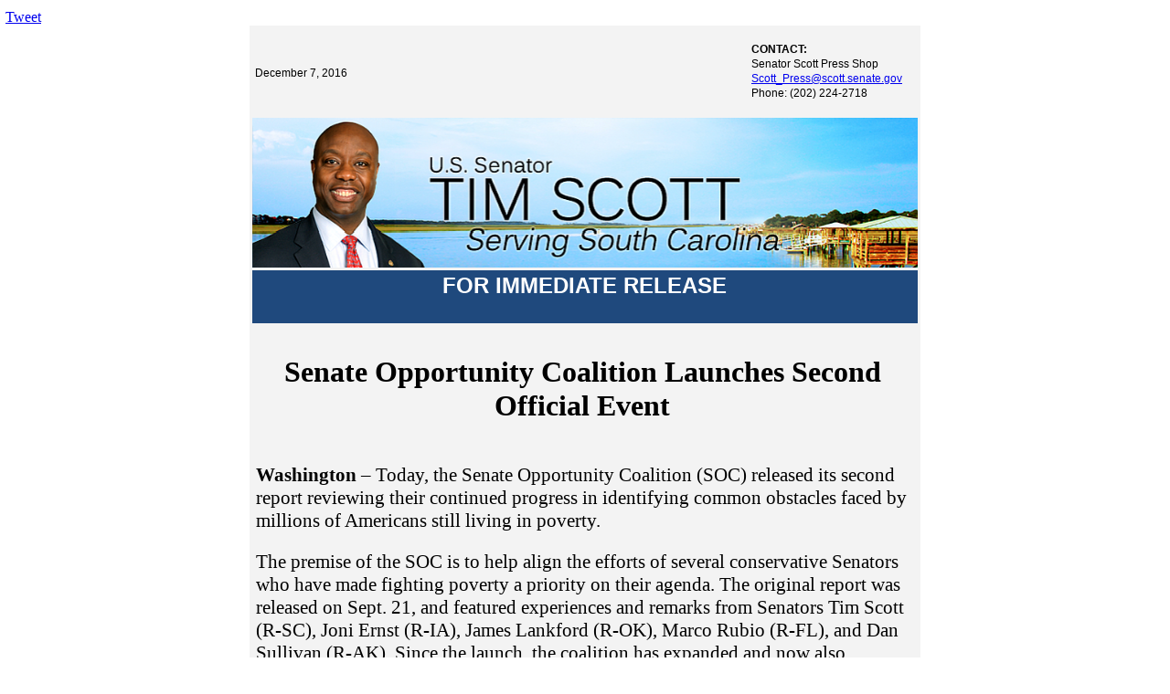

--- FILE ---
content_type: text/html; charset=UTF-8
request_url: https://www.scott.senate.gov/newsroom/newsletters/senate-opportunity-coalition-launches-second-official-event/
body_size: 25470
content:
<!doctype html>
<html lang="en-US">
<head>
	<meta charset="UTF-8">
	<meta name="viewport" content="width=device-width, initial-scale=1">
	<link rel="profile" href="https://gmpg.org/xfn/11">
	<meta name='robots' content='index, follow, max-image-preview:large, max-snippet:-1, max-video-preview:-1' />

	<!-- This site is optimized with the Yoast SEO plugin v21.4 - https://yoast.com/wordpress/plugins/seo/ -->
	<title>Senate Opportunity Coalition Launches Second Official Event &#8212; U.S. Senator Tim Scott of South Carolina</title>
	<link rel="canonical" href="https://www.scott.senate.gov/newsroom/newsletters/senate-opportunity-coalition-launches-second-official-event/" />
	<meta property="og:locale" content="en_US" />
	<meta property="og:type" content="article" />
	<meta property="og:title" content="Senate Opportunity Coalition Launches Second Official Event &#8212; U.S. Senator Tim Scott of South Carolina" />
	<meta property="og:description" content="Published Wednesday, December 7, 2016" />
	<meta property="og:url" content="https://www.scott.senate.gov/newsroom/newsletters/senate-opportunity-coalition-launches-second-official-event/" />
	<meta property="og:site_name" content="U.S. Senator Tim Scott of South Carolina" />
	<meta property="article:publisher" content="http://www.facebook.com/SenatorTimScott" />
	<meta property="og:image" content="https://www.scott.senate.gov/wp-content/uploads/Scott_Logo_Social-1.jpg" />
	<meta property="og:image:width" content="1200" />
	<meta property="og:image:height" content="630" />
	<meta property="og:image:type" content="image/jpeg" />
	<meta name="twitter:card" content="summary_large_image" />
	<meta name="twitter:site" content="@SenatorTimScott" />
	<script type="application/ld+json" class="yoast-schema-graph">{"@context":"https://schema.org","@graph":[{"@type":"WebPage","@id":"https://www.scott.senate.gov/newsroom/newsletters/senate-opportunity-coalition-launches-second-official-event/","url":"https://www.scott.senate.gov/newsroom/newsletters/senate-opportunity-coalition-launches-second-official-event/","name":"Senate Opportunity Coalition Launches Second Official Event &#8212; U.S. Senator Tim Scott of South Carolina","isPartOf":{"@id":"https://www.scott.senate.gov/#website"},"datePublished":"2020-12-10T05:00:00+00:00","dateModified":"2020-12-10T05:00:00+00:00","breadcrumb":{"@id":"https://www.scott.senate.gov/newsroom/newsletters/senate-opportunity-coalition-launches-second-official-event/#breadcrumb"},"inLanguage":"en-US","potentialAction":[{"@type":"ReadAction","target":["https://www.scott.senate.gov/newsroom/newsletters/senate-opportunity-coalition-launches-second-official-event/"]}]},{"@type":"BreadcrumbList","@id":"https://www.scott.senate.gov/newsroom/newsletters/senate-opportunity-coalition-launches-second-official-event/#breadcrumb","itemListElement":[{"@type":"ListItem","position":1,"name":"Home","item":"https://www.scott.senate.gov/"},{"@type":"ListItem","position":2,"name":"Senate Opportunity Coalition Launches Second Official Event"}]},{"@type":"WebSite","@id":"https://www.scott.senate.gov/#website","url":"https://www.scott.senate.gov/","name":"U.S. Senator Tim Scott of South Carolina","description":"Senate website of Senator Tim Scott of South Carolina","publisher":{"@id":"https://www.scott.senate.gov/#organization"},"potentialAction":[{"@type":"SearchAction","target":{"@type":"EntryPoint","urlTemplate":"https://www.scott.senate.gov/?s={search_term_string}"},"query-input":"required name=search_term_string"}],"inLanguage":"en-US"},{"@type":"Organization","@id":"https://www.scott.senate.gov/#organization","name":"U.S. Senator Tim Scott of South Carolina","url":"https://www.scott.senate.gov/","logo":{"@type":"ImageObject","inLanguage":"en-US","@id":"https://www.scott.senate.gov/#/schema/logo/image/","url":"https://www.scott.senate.gov/wp-content/uploads/Scott_Logo_Social-1.jpg","contentUrl":"https://www.scott.senate.gov/wp-content/uploads/Scott_Logo_Social-1.jpg","width":1200,"height":630,"caption":"U.S. Senator Tim Scott of South Carolina"},"image":{"@id":"https://www.scott.senate.gov/#/schema/logo/image/"},"sameAs":["http://www.facebook.com/SenatorTimScott","https://twitter.com/SenatorTimScott","http://www.youtube.com/SenatorTimScott","http://www.instagram.com/SenatorTimScott","https://www.linkedin.com/in/senatortimscott/"]}]}</script>
	<!-- / Yoast SEO plugin. -->


<link rel="alternate" type="application/rss+xml" title="U.S. Senator Tim Scott of South Carolina &raquo; Feed" href="https://www.scott.senate.gov/feed/" />
<link rel="alternate" type="application/rss+xml" title="U.S. Senator Tim Scott of South Carolina &raquo; Comments Feed" href="https://www.scott.senate.gov/comments/feed/" />
<script>
window._wpemojiSettings = {"baseUrl":"https:\/\/s.w.org\/images\/core\/emoji\/14.0.0\/72x72\/","ext":".png","svgUrl":"https:\/\/s.w.org\/images\/core\/emoji\/14.0.0\/svg\/","svgExt":".svg","source":{"concatemoji":"https:\/\/www.scott.senate.gov\/wp-includes\/js\/wp-emoji-release.min.js?ver=6.2.2"}};
/*! This file is auto-generated */
!function(e,a,t){var n,r,o,i=a.createElement("canvas"),p=i.getContext&&i.getContext("2d");function s(e,t){p.clearRect(0,0,i.width,i.height),p.fillText(e,0,0);e=i.toDataURL();return p.clearRect(0,0,i.width,i.height),p.fillText(t,0,0),e===i.toDataURL()}function c(e){var t=a.createElement("script");t.src=e,t.defer=t.type="text/javascript",a.getElementsByTagName("head")[0].appendChild(t)}for(o=Array("flag","emoji"),t.supports={everything:!0,everythingExceptFlag:!0},r=0;r<o.length;r++)t.supports[o[r]]=function(e){if(p&&p.fillText)switch(p.textBaseline="top",p.font="600 32px Arial",e){case"flag":return s("\ud83c\udff3\ufe0f\u200d\u26a7\ufe0f","\ud83c\udff3\ufe0f\u200b\u26a7\ufe0f")?!1:!s("\ud83c\uddfa\ud83c\uddf3","\ud83c\uddfa\u200b\ud83c\uddf3")&&!s("\ud83c\udff4\udb40\udc67\udb40\udc62\udb40\udc65\udb40\udc6e\udb40\udc67\udb40\udc7f","\ud83c\udff4\u200b\udb40\udc67\u200b\udb40\udc62\u200b\udb40\udc65\u200b\udb40\udc6e\u200b\udb40\udc67\u200b\udb40\udc7f");case"emoji":return!s("\ud83e\udef1\ud83c\udffb\u200d\ud83e\udef2\ud83c\udfff","\ud83e\udef1\ud83c\udffb\u200b\ud83e\udef2\ud83c\udfff")}return!1}(o[r]),t.supports.everything=t.supports.everything&&t.supports[o[r]],"flag"!==o[r]&&(t.supports.everythingExceptFlag=t.supports.everythingExceptFlag&&t.supports[o[r]]);t.supports.everythingExceptFlag=t.supports.everythingExceptFlag&&!t.supports.flag,t.DOMReady=!1,t.readyCallback=function(){t.DOMReady=!0},t.supports.everything||(n=function(){t.readyCallback()},a.addEventListener?(a.addEventListener("DOMContentLoaded",n,!1),e.addEventListener("load",n,!1)):(e.attachEvent("onload",n),a.attachEvent("onreadystatechange",function(){"complete"===a.readyState&&t.readyCallback()})),(e=t.source||{}).concatemoji?c(e.concatemoji):e.wpemoji&&e.twemoji&&(c(e.twemoji),c(e.wpemoji)))}(window,document,window._wpemojiSettings);
</script>
<style>
img.wp-smiley,
img.emoji {
	display: inline !important;
	border: none !important;
	box-shadow: none !important;
	height: 1em !important;
	width: 1em !important;
	margin: 0 0.07em !important;
	vertical-align: -0.1em !important;
	background: none !important;
	padding: 0 !important;
}
</style>
	<link rel='stylesheet' id='wp-block-library-css' href='https://www.scott.senate.gov/wp-includes/css/dist/block-library/style.min.css?ver=6.2.2' media='all' />
<link rel='stylesheet' id='jet-engine-frontend-css' href='https://www.scott.senate.gov/wp-content/plugins/jet-engine/assets/css/frontend.css?ver=3.2.6' media='all' />
<link rel='stylesheet' id='classic-theme-styles-css' href='https://www.scott.senate.gov/wp-includes/css/classic-themes.min.css?ver=6.2.2' media='all' />
<style id='global-styles-inline-css'>
body{--wp--preset--color--black: #000000;--wp--preset--color--cyan-bluish-gray: #abb8c3;--wp--preset--color--white: #ffffff;--wp--preset--color--pale-pink: #f78da7;--wp--preset--color--vivid-red: #cf2e2e;--wp--preset--color--luminous-vivid-orange: #ff6900;--wp--preset--color--luminous-vivid-amber: #fcb900;--wp--preset--color--light-green-cyan: #7bdcb5;--wp--preset--color--vivid-green-cyan: #00d084;--wp--preset--color--pale-cyan-blue: #8ed1fc;--wp--preset--color--vivid-cyan-blue: #0693e3;--wp--preset--color--vivid-purple: #9b51e0;--wp--preset--gradient--vivid-cyan-blue-to-vivid-purple: linear-gradient(135deg,rgba(6,147,227,1) 0%,rgb(155,81,224) 100%);--wp--preset--gradient--light-green-cyan-to-vivid-green-cyan: linear-gradient(135deg,rgb(122,220,180) 0%,rgb(0,208,130) 100%);--wp--preset--gradient--luminous-vivid-amber-to-luminous-vivid-orange: linear-gradient(135deg,rgba(252,185,0,1) 0%,rgba(255,105,0,1) 100%);--wp--preset--gradient--luminous-vivid-orange-to-vivid-red: linear-gradient(135deg,rgba(255,105,0,1) 0%,rgb(207,46,46) 100%);--wp--preset--gradient--very-light-gray-to-cyan-bluish-gray: linear-gradient(135deg,rgb(238,238,238) 0%,rgb(169,184,195) 100%);--wp--preset--gradient--cool-to-warm-spectrum: linear-gradient(135deg,rgb(74,234,220) 0%,rgb(151,120,209) 20%,rgb(207,42,186) 40%,rgb(238,44,130) 60%,rgb(251,105,98) 80%,rgb(254,248,76) 100%);--wp--preset--gradient--blush-light-purple: linear-gradient(135deg,rgb(255,206,236) 0%,rgb(152,150,240) 100%);--wp--preset--gradient--blush-bordeaux: linear-gradient(135deg,rgb(254,205,165) 0%,rgb(254,45,45) 50%,rgb(107,0,62) 100%);--wp--preset--gradient--luminous-dusk: linear-gradient(135deg,rgb(255,203,112) 0%,rgb(199,81,192) 50%,rgb(65,88,208) 100%);--wp--preset--gradient--pale-ocean: linear-gradient(135deg,rgb(255,245,203) 0%,rgb(182,227,212) 50%,rgb(51,167,181) 100%);--wp--preset--gradient--electric-grass: linear-gradient(135deg,rgb(202,248,128) 0%,rgb(113,206,126) 100%);--wp--preset--gradient--midnight: linear-gradient(135deg,rgb(2,3,129) 0%,rgb(40,116,252) 100%);--wp--preset--duotone--dark-grayscale: url('#wp-duotone-dark-grayscale');--wp--preset--duotone--grayscale: url('#wp-duotone-grayscale');--wp--preset--duotone--purple-yellow: url('#wp-duotone-purple-yellow');--wp--preset--duotone--blue-red: url('#wp-duotone-blue-red');--wp--preset--duotone--midnight: url('#wp-duotone-midnight');--wp--preset--duotone--magenta-yellow: url('#wp-duotone-magenta-yellow');--wp--preset--duotone--purple-green: url('#wp-duotone-purple-green');--wp--preset--duotone--blue-orange: url('#wp-duotone-blue-orange');--wp--preset--font-size--small: 13px;--wp--preset--font-size--medium: 20px;--wp--preset--font-size--large: 36px;--wp--preset--font-size--x-large: 42px;--wp--preset--spacing--20: 0.44rem;--wp--preset--spacing--30: 0.67rem;--wp--preset--spacing--40: 1rem;--wp--preset--spacing--50: 1.5rem;--wp--preset--spacing--60: 2.25rem;--wp--preset--spacing--70: 3.38rem;--wp--preset--spacing--80: 5.06rem;--wp--preset--shadow--natural: 6px 6px 9px rgba(0, 0, 0, 0.2);--wp--preset--shadow--deep: 12px 12px 50px rgba(0, 0, 0, 0.4);--wp--preset--shadow--sharp: 6px 6px 0px rgba(0, 0, 0, 0.2);--wp--preset--shadow--outlined: 6px 6px 0px -3px rgba(255, 255, 255, 1), 6px 6px rgba(0, 0, 0, 1);--wp--preset--shadow--crisp: 6px 6px 0px rgba(0, 0, 0, 1);}:where(.is-layout-flex){gap: 0.5em;}body .is-layout-flow > .alignleft{float: left;margin-inline-start: 0;margin-inline-end: 2em;}body .is-layout-flow > .alignright{float: right;margin-inline-start: 2em;margin-inline-end: 0;}body .is-layout-flow > .aligncenter{margin-left: auto !important;margin-right: auto !important;}body .is-layout-constrained > .alignleft{float: left;margin-inline-start: 0;margin-inline-end: 2em;}body .is-layout-constrained > .alignright{float: right;margin-inline-start: 2em;margin-inline-end: 0;}body .is-layout-constrained > .aligncenter{margin-left: auto !important;margin-right: auto !important;}body .is-layout-constrained > :where(:not(.alignleft):not(.alignright):not(.alignfull)){max-width: var(--wp--style--global--content-size);margin-left: auto !important;margin-right: auto !important;}body .is-layout-constrained > .alignwide{max-width: var(--wp--style--global--wide-size);}body .is-layout-flex{display: flex;}body .is-layout-flex{flex-wrap: wrap;align-items: center;}body .is-layout-flex > *{margin: 0;}:where(.wp-block-columns.is-layout-flex){gap: 2em;}.has-black-color{color: var(--wp--preset--color--black) !important;}.has-cyan-bluish-gray-color{color: var(--wp--preset--color--cyan-bluish-gray) !important;}.has-white-color{color: var(--wp--preset--color--white) !important;}.has-pale-pink-color{color: var(--wp--preset--color--pale-pink) !important;}.has-vivid-red-color{color: var(--wp--preset--color--vivid-red) !important;}.has-luminous-vivid-orange-color{color: var(--wp--preset--color--luminous-vivid-orange) !important;}.has-luminous-vivid-amber-color{color: var(--wp--preset--color--luminous-vivid-amber) !important;}.has-light-green-cyan-color{color: var(--wp--preset--color--light-green-cyan) !important;}.has-vivid-green-cyan-color{color: var(--wp--preset--color--vivid-green-cyan) !important;}.has-pale-cyan-blue-color{color: var(--wp--preset--color--pale-cyan-blue) !important;}.has-vivid-cyan-blue-color{color: var(--wp--preset--color--vivid-cyan-blue) !important;}.has-vivid-purple-color{color: var(--wp--preset--color--vivid-purple) !important;}.has-black-background-color{background-color: var(--wp--preset--color--black) !important;}.has-cyan-bluish-gray-background-color{background-color: var(--wp--preset--color--cyan-bluish-gray) !important;}.has-white-background-color{background-color: var(--wp--preset--color--white) !important;}.has-pale-pink-background-color{background-color: var(--wp--preset--color--pale-pink) !important;}.has-vivid-red-background-color{background-color: var(--wp--preset--color--vivid-red) !important;}.has-luminous-vivid-orange-background-color{background-color: var(--wp--preset--color--luminous-vivid-orange) !important;}.has-luminous-vivid-amber-background-color{background-color: var(--wp--preset--color--luminous-vivid-amber) !important;}.has-light-green-cyan-background-color{background-color: var(--wp--preset--color--light-green-cyan) !important;}.has-vivid-green-cyan-background-color{background-color: var(--wp--preset--color--vivid-green-cyan) !important;}.has-pale-cyan-blue-background-color{background-color: var(--wp--preset--color--pale-cyan-blue) !important;}.has-vivid-cyan-blue-background-color{background-color: var(--wp--preset--color--vivid-cyan-blue) !important;}.has-vivid-purple-background-color{background-color: var(--wp--preset--color--vivid-purple) !important;}.has-black-border-color{border-color: var(--wp--preset--color--black) !important;}.has-cyan-bluish-gray-border-color{border-color: var(--wp--preset--color--cyan-bluish-gray) !important;}.has-white-border-color{border-color: var(--wp--preset--color--white) !important;}.has-pale-pink-border-color{border-color: var(--wp--preset--color--pale-pink) !important;}.has-vivid-red-border-color{border-color: var(--wp--preset--color--vivid-red) !important;}.has-luminous-vivid-orange-border-color{border-color: var(--wp--preset--color--luminous-vivid-orange) !important;}.has-luminous-vivid-amber-border-color{border-color: var(--wp--preset--color--luminous-vivid-amber) !important;}.has-light-green-cyan-border-color{border-color: var(--wp--preset--color--light-green-cyan) !important;}.has-vivid-green-cyan-border-color{border-color: var(--wp--preset--color--vivid-green-cyan) !important;}.has-pale-cyan-blue-border-color{border-color: var(--wp--preset--color--pale-cyan-blue) !important;}.has-vivid-cyan-blue-border-color{border-color: var(--wp--preset--color--vivid-cyan-blue) !important;}.has-vivid-purple-border-color{border-color: var(--wp--preset--color--vivid-purple) !important;}.has-vivid-cyan-blue-to-vivid-purple-gradient-background{background: var(--wp--preset--gradient--vivid-cyan-blue-to-vivid-purple) !important;}.has-light-green-cyan-to-vivid-green-cyan-gradient-background{background: var(--wp--preset--gradient--light-green-cyan-to-vivid-green-cyan) !important;}.has-luminous-vivid-amber-to-luminous-vivid-orange-gradient-background{background: var(--wp--preset--gradient--luminous-vivid-amber-to-luminous-vivid-orange) !important;}.has-luminous-vivid-orange-to-vivid-red-gradient-background{background: var(--wp--preset--gradient--luminous-vivid-orange-to-vivid-red) !important;}.has-very-light-gray-to-cyan-bluish-gray-gradient-background{background: var(--wp--preset--gradient--very-light-gray-to-cyan-bluish-gray) !important;}.has-cool-to-warm-spectrum-gradient-background{background: var(--wp--preset--gradient--cool-to-warm-spectrum) !important;}.has-blush-light-purple-gradient-background{background: var(--wp--preset--gradient--blush-light-purple) !important;}.has-blush-bordeaux-gradient-background{background: var(--wp--preset--gradient--blush-bordeaux) !important;}.has-luminous-dusk-gradient-background{background: var(--wp--preset--gradient--luminous-dusk) !important;}.has-pale-ocean-gradient-background{background: var(--wp--preset--gradient--pale-ocean) !important;}.has-electric-grass-gradient-background{background: var(--wp--preset--gradient--electric-grass) !important;}.has-midnight-gradient-background{background: var(--wp--preset--gradient--midnight) !important;}.has-small-font-size{font-size: var(--wp--preset--font-size--small) !important;}.has-medium-font-size{font-size: var(--wp--preset--font-size--medium) !important;}.has-large-font-size{font-size: var(--wp--preset--font-size--large) !important;}.has-x-large-font-size{font-size: var(--wp--preset--font-size--x-large) !important;}
.wp-block-navigation a:where(:not(.wp-element-button)){color: inherit;}
:where(.wp-block-columns.is-layout-flex){gap: 2em;}
.wp-block-pullquote{font-size: 1.5em;line-height: 1.6;}
</style>
<link rel='stylesheet' id='hello-elementor-css' href='https://www.scott.senate.gov/wp-content/themes/hello-elementor/style.min.css?ver=2.7.1' media='all' />
<link rel='stylesheet' id='hello-elementor-theme-style-css' href='https://www.scott.senate.gov/wp-content/themes/hello-elementor/theme.min.css?ver=2.7.1' media='all' />
<link rel='stylesheet' id='jet-popup-frontend-css' href='https://www.scott.senate.gov/wp-content/plugins/jet-popup/assets/css/jet-popup-frontend.css?ver=2.0.2.1' media='all' />
<link rel='stylesheet' id='elementor-icons-css' href='https://www.scott.senate.gov/wp-content/plugins/elementor/assets/lib/eicons/css/elementor-icons.min.css?ver=5.23.0' media='all' />
<link rel='stylesheet' id='elementor-frontend-css' href='https://www.scott.senate.gov/wp-content/plugins/elementor/assets/css/frontend-lite.min.css?ver=3.16.6' media='all' />
<style id='elementor-frontend-inline-css'>
@media(max-width:767px){.elementor-416 .elementor-element.elementor-element-6d93536:not(.elementor-motion-effects-element-type-background) > .elementor-widget-wrap, .elementor-416 .elementor-element.elementor-element-6d93536 > .elementor-widget-wrap > .elementor-motion-effects-container > .elementor-motion-effects-layer{background-image:url("https://www.scott.senate.gov/wp-content/uploads/060723-JK6-586-mobile.jpg");}}
</style>
<link rel='stylesheet' id='swiper-css' href='https://www.scott.senate.gov/wp-content/plugins/elementor/assets/lib/swiper/css/swiper.min.css?ver=5.3.6' media='all' />
<link rel='stylesheet' id='elementor-post-321-css' href='https://www.scott.senate.gov/wp-content/uploads/elementor/css/post-321.css?ver=1768770858' media='all' />
<link rel='stylesheet' id='elementor-pro-css' href='https://www.scott.senate.gov/wp-content/plugins/elementor-pro/assets/css/frontend-lite.min.css?ver=3.16.2' media='all' />
<link rel='stylesheet' id='elementor-post-416-css' href='https://www.scott.senate.gov/wp-content/uploads/elementor/css/post-416.css?ver=1768770859' media='all' />
<link rel='stylesheet' id='elementor-post-424-css' href='https://www.scott.senate.gov/wp-content/uploads/elementor/css/post-424.css?ver=1768770860' media='all' />
<link rel='stylesheet' id='elementor-post-363-css' href='https://www.scott.senate.gov/wp-content/uploads/elementor/css/post-363.css?ver=1768771806' media='all' />
<link rel='stylesheet' id='hello-elementor-child-style-css' href='https://www.scott.senate.gov/wp-content/themes/hello-theme-child-master/style.css?ver=1.0.0' media='all' />
<link rel='stylesheet' id='eael-general-css' href='https://www.scott.senate.gov/wp-content/plugins/essential-addons-for-elementor-lite/assets/front-end/css/view/general.min.css?ver=5.8.11' media='all' />
<link rel='stylesheet' id='google-fonts-1-css' href='https://fonts.googleapis.com/css?family=Montserrat%3A100%2C100italic%2C200%2C200italic%2C300%2C300italic%2C400%2C400italic%2C500%2C500italic%2C600%2C600italic%2C700%2C700italic%2C800%2C800italic%2C900%2C900italic%7CBarlow+Condensed%3A100%2C100italic%2C200%2C200italic%2C300%2C300italic%2C400%2C400italic%2C500%2C500italic%2C600%2C600italic%2C700%2C700italic%2C800%2C800italic%2C900%2C900italic%7CRed+Hat+Display%3A100%2C100italic%2C200%2C200italic%2C300%2C300italic%2C400%2C400italic%2C500%2C500italic%2C600%2C600italic%2C700%2C700italic%2C800%2C800italic%2C900%2C900italic&#038;display=auto&#038;ver=6.2.2' media='all' />
<link rel='stylesheet' id='elementor-icons-shared-0-css' href='https://www.scott.senate.gov/wp-content/plugins/elementor/assets/lib/font-awesome/css/fontawesome.min.css?ver=5.15.3' media='all' />
<link rel='stylesheet' id='elementor-icons-fa-solid-css' href='https://www.scott.senate.gov/wp-content/plugins/elementor/assets/lib/font-awesome/css/solid.min.css?ver=5.15.3' media='all' />
<link rel='stylesheet' id='elementor-icons-fa-brands-css' href='https://www.scott.senate.gov/wp-content/plugins/elementor/assets/lib/font-awesome/css/brands.min.css?ver=5.15.3' media='all' />
<link rel="preconnect" href="https://fonts.gstatic.com/" crossorigin><script src='https://www.scott.senate.gov/wp-includes/js/jquery/jquery.min.js?ver=3.6.4' id='jquery-core-js'></script>
<script src='https://www.scott.senate.gov/wp-includes/js/jquery/jquery-migrate.min.js?ver=3.4.0' id='jquery-migrate-js'></script>
<link rel="https://api.w.org/" href="https://www.scott.senate.gov/wp-json/" /><link rel="alternate" type="application/json" href="https://www.scott.senate.gov/wp-json/wp/v2/newsletter/16197" /><link rel="EditURI" type="application/rsd+xml" title="RSD" href="https://www.scott.senate.gov/xmlrpc.php?rsd" />
<link rel="wlwmanifest" type="application/wlwmanifest+xml" href="https://www.scott.senate.gov/wp-includes/wlwmanifest.xml" />
<meta name="generator" content="WordPress 6.2.2" />
<link rel='shortlink' href='https://www.scott.senate.gov/?p=16197' />
<link rel="alternate" type="application/json+oembed" href="https://www.scott.senate.gov/wp-json/oembed/1.0/embed?url=https%3A%2F%2Fwww.scott.senate.gov%2Fnewsroom%2Fnewsletters%2Fsenate-opportunity-coalition-launches-second-official-event%2F" />
<link rel="alternate" type="text/xml+oembed" href="https://www.scott.senate.gov/wp-json/oembed/1.0/embed?url=https%3A%2F%2Fwww.scott.senate.gov%2Fnewsroom%2Fnewsletters%2Fsenate-opportunity-coalition-launches-second-official-event%2F&#038;format=xml" />
<meta name="generator" content="Elementor 3.16.6; features: e_dom_optimization, e_optimized_assets_loading, e_optimized_css_loading, additional_custom_breakpoints; settings: css_print_method-external, google_font-enabled, font_display-auto">
<script src="https://assets.adobedtm.com/566dc2d26e4f/f8d2f26c1eac/launch-3a705652822d.min.js" async></script>
<link rel="icon" href="https://www.scott.senate.gov/wp-content/uploads/Scott_Favicon.svg" sizes="32x32" />
<link rel="icon" href="https://www.scott.senate.gov/wp-content/uploads/Scott_Favicon.svg" sizes="192x192" />
<link rel="apple-touch-icon" href="https://www.scott.senate.gov/wp-content/uploads/Scott_Favicon.svg" />
<meta name="msapplication-TileImage" content="https://www.scott.senate.gov/wp-content/uploads/Scott_Favicon.svg" />
		<style id="wp-custom-css">
			/* ------
 * ------ SCOTT
 * ------ */
 
 :root {
	--sen-midnight: #001122;
	--sen-navy: #00356A;
	--sen-blue: #526785;
	--sen-gray: #6A86A6;
	--sen-scarlet: #AD333D;
	--sen-slate: #415364;
	--sen-platinum: #CCDBDC;
  }
  
  
  
  /* ------
   * FROM DEV
   * HEADER
   * CORE ELEMENT STYLES
   * RE-USABLE ELEMENTS
   * PAGES & PAGE TYPES
   * SINGLE POST & ARCHIVE
   * FOOTER
   * PRINT, PDF
   * ------ */
  
  
  h1 a,
  h2 a,
  h3 a,
  h4 a,
  h5 a,
  h6 a {
	  font-weight: inherit !important;
  }
  b, strong {
	  font-weight: bold;
  }
  .elementor-widget-post-navigation {
	margin-bottom: 40px;
  }
  .elementor-heading-title a:hover, .link-style:hover {
	  text-decoration: underline !important;
	  text-decoration-color: #AD333D !important;
	  text-decoration-thickness: 2px !important;
  }
  .filter-popup .elementor-icon-box-title {
	  line-height: .95rem !important;
  }
  .filter-popup .elementor-icon-box-title span {
	font-size: .95rem !important;
	font-weight: 800;
  }
  blockquote::before {
	background: url('/wp-content/uploads/blockquotes.png') no-repeat !important;
	height: 145px !important;
	width: 145px !important;
	left: -40px !important;
	z-index: -1;
  }
  .wp-block-quote {
	font-size: 1.425rem;
	line-height: 1.3;
  }
  .elementor-size-sm .elementor-button-content-wrapper::after {
	bottom: -6px !important;
	border-width: 4px !important;
  }
  .elementor-size-sm .elementor-button-content-wrapper:hover {
	color: unset !important;
  }
  .global-button-style .elementor-post__read-more {
	  border-bottom: 3px solid #AD333D;
	  content: "\f30b";
  }
  .elementor-share-btn {
	padding-left: 20px !important;
	padding-right: 20px !important;
	  background: #001122 !important;
  }
  .elementor-share-btn:hover {
	  background: #00356A !important;
  }
  .elementor-share-btn.elementor-share-btn_twitter {
	background: #007FAD !important;
  }
  .elementor-share-btn.elementor-share-btn_twitter:hover {
	background: #00A2EA !important;
  }
  .elementor-share-btn.elementor-share-btn_facebook {
	background: #4267B2 !important;
  }
  .elementor-share-btn.elementor-share-btn_facebook:hover {
	background: #244689 !important;
  }
  .elementor-share-btn .elementor-share-btn__text, .elementor-share-btn .elementor-share-btn__title  {
	color: #fff !important;
  }
  .news-listing .elementor-post-info__item--type-date {
	color: #6A86A6 !important;
	font-weight: bold !important;
	text-transform: uppercase;
	font-family: 'Barlow', sans-serif;
	letter-spacing: 1px;
  }
  .news-listing .news-readmore .elementor-button {
	  color: #fff !important;
  }
  .sen-news-feed-title h3 {
	font-size: 2rem !important;
  }	
  .sen-news-feed-excerpt {
	font-size: 1.25rem;
	line-height: 1.4;
	margin-top: 15px;
  }
  .link-style {
	  color: #fff !important;
	  font-weight: 300 !important;
  }
  .sen-news-feed-excerpt :is(p, ul, ol) a:hover, .gfield_html :is(p, ul, ol) a:hover, .elementor-widget-text-editor :is(p, ul, ol) a:hover, .elementor-text-editor :is(p, ul, ol) a:hover, .single .elementor-widget-theme-post-content :is(p, ul, ol) a:hover, .footer-alert a:hover {
	background-color: transparent !important;
	text-decoration-color: #AD333D !important;
  }
  .in-text-link {
	  font-family: 'Barlow', sans-serif !important;
  }
  .btn-small .elementor-icon-box-wrapper::after {
	bottom: -6px !important;
	border-bottom: 4px solid var(--sen-scarlet) !important;
  }
  .btn-small .elementor-icon-box-wrapper:hover::after {
	height: 6px !important;
	border-bottom-width: 6px !important;
  }
  .email-me-box::after {
	content: url("/wp-content/uploads/Scott_Icon_Email.svg");
	bottom: 21px;
	right: 32px;
	position: absolute;
  }
  .email-me-box, .schedule-meeting-box {
	  min-height:200px;
  }
  .special-rec::after {
	  content: url(/wp-content/uploads/Special-Recognition-Icon.png);
	  bottom: 21px;
	right: 32px;
	position: absolute;
  }
  .senate-youth-program::after {
	  content: url(/wp-content/uploads/Senate-Page-Icon.png);
	  bottom: 21px;
	right: 32px;
	position: absolute;
  }
  .covid-19-resources::after {
	  content: url(/wp-content/uploads/Covid-Icon.png);
	  bottom: 21px;
	right: 32px;
	position: absolute;
  }
  /**Homepage Menu**/
  .hpmenu ul li > a {
	 border-bottom: 4px solid transparent;
   }
  .hpmenu ul li > a:hover {
	border-bottom: 4px solid #AD333D;
  }
  .hpmenu ul li > a.elementor-sub-item:hover {
	  border-bottom: 4px solid transparent;
  }
  .hdr-menu nav.elementor-nav-menu--dropdown .elementor-nav-menu li.menu-item a.elementor-item:hover {
   border: 0 !important;
  }
  /**Main Menu**/
  .sub-menu li a:hover {
	  font-weight: bold !Important;
  }
  .elementor-sub-item.elementor-item-active {
	font-weight: bold !important;
  }
  .elementor-416 .elementor-element.elementor-element-18c1341b .elementor-nav-menu--main:not(.e--pointer-framed) .elementor-item.elementor-item-active::before, .elementor-416 .elementor-element.elementor-element-18c1341b .elementor-nav-menu--main:not(.e--pointer-framed) .elementor-item.elementor-item-active::after {
	background-color: #AD333D !important;
  }
  .hdr-menu.mobilemenu nav.elementor-nav-menu--dropdown, .hdr-menu.mobilemenu nav.elementor-nav-menu--dropdown .elementor-nav-menu li.menu-item a.elementor-item, .hdr-menu.mobilemenu nav.elementor-nav-menu--dropdown .elementor-nav-menu .sub-menu .menu-item a.elementor-sub-item {
	background-color: #001122 !important;
  }
  .hdr-menu.mobilemenu nav.elementor-nav-menu--dropdown .elementor-nav-menu .sub-menu .menu-item a.elementor-item-active {
	color: #6A86A6 !important;
	font-weight: bold !important;
  }
  /**Mobile Menu**/
  nav .sub-arrow .fas.fa-plus {
	display: none;
  }
  .hdr-menu nav.elementor-nav-menu--dropdown .elementor-nav-menu li.menu-item a.elementor-item:hover span::after {
	color: #fff;
  }
  .hdr-menu nav.elementor-nav-menu--dropdown {
	background: #001122 !important;
  }
  .hdr-menu.mobilemenu nav.elementor-nav-menu--dropdown .elementor-nav-menu li.menu-item a.elementor-item {
	line-height: 28px;
  }
  .hdr-menu.mobilemenu nav.elementor-nav-menu--dropdown .elementor-nav-menu li.menu-item a.elementor-item .sub-arrow::after {
	width: 30px;
	  height: 30px;
	  line-height: 24px;
	  letter-spacing: 0 !important;
  }
  .mobilemenu .elementor-nav-menu li > a {
	  padding-top: 35px !important;
  }
  .mobilemenu .sub-menu {
	margin: -20px 20px 20px -5px !important;
  }
  .mobilemenu .sub-menu.elementor-nav-menu--dropdown a {
	  padding-top: 15px !important;
  }
  .mobilemenu.hdr-menu nav.elementor-nav-menu--dropdown .elementor-nav-menu .sub-menu .menu-item a.elementor-sub-item {
	font-size: 1.2rem;
	  font-weight: normal !important;
	  letter-spacing: 2px;
  }
  .mobilemenu.hdr-menu nav.elementor-nav-menu--dropdown .elementor-nav-menu .sub-menu .menu-item a.elementor-sub-item.elementor-item-active {
	  font-weight: 700 !important;
  }
  .mobilemenu.hdr-menu nav.elementor-nav-menu--dropdown .elementor-nav-menu li.menu-item a.elementor-item .sub-arrow {
	position: relative !important;
	right: auto !important;
	margin-left: 12px !important;
  }
  /**Read More Arrows**/
  .news-readmore a {
	padding: 16px 0 !important;
  }
  .readmore a {
	display: flex;
	justify-content: flex-start;
	align-items: center;
  }
  .readmore a:hover::before {
	content: "READ MORE ";
	color: #fff;
	font-size: 16px;
	margin-right: 5px;
	border-bottom: 4px solid #AD333D;
	  transition: all 0.35s ease-in-out;
  }
  .readmore a img {
	width: 24px !important;
	height: 12px;
  }
  /**Post Navigation**/
  .elementor-post-navigation .elementor-post-navigation__prev a {
	float: left;
  }
  .elementor-post-navigation .elementor-post-navigation__next a {
	float: right;
  }
  /**Homepage**/
  .post-tmpl-date {
	margin-bottom: 5px !important;
  }
  .elementor-1651 .elementor-element.elementor-element-065149d > .elementor-container {
	min-height: auto !important;
  }
  /* Footer */
  .footer-navigation a:hover {
	  text-decoration: underline;
  }
  
  .gform_wrapper.gravity-theme .ginput_container_address span {
		  margin-bottom: 8px;
	  }
  
  /* Media Queries */
  @media screen and (max-width: 1024px) {
  .hdr-menu .current-page-ancestor.menu-item-has-children .has-submenu::after {
	background-color: transparent !important;
	  }
	  body[data-elementor-device-mode="tablet"] #sen-footer .elementor-nav-menu {
	margin-left: 0 !important;
	margin-right: 0 !important;
	  }
	  .elementor-1588 .elementor-element.elementor-element-25c3994 .elementor-heading-title {
		font-size: 50px !important;
	  }
  }
  @media screen and (max-width: 980px) {
	  /**Media Center Header Image**/
	  .media-center-header  .elementor-1588 .elementor-element.elementor-element-9c673e1 > .elementor-element-populated > .elementor-background-overlay {
	  opacity: 0.6 !important;
	  }
  }
  @media screen and (max-width: 812px) {
	  /**Contact Header Image
	  .contact-header .elementor-1588 .elementor-element.elementor-element-9c673e1 > .elementor-element-populated > .elementor-background-overlay {
		  opacity: 0.6 !important;
	  }
	  .contact-header .elementor-1588 .elementor-element.elementor-element-9c673e1:not(.elementor-motion-effects-element-type-background) > .elementor-widget-wrap {
		  background-position: -525px 0 !important;
	  }**/
	  /**Media Center Header Image
		  .media-center-header .elementor-1588 .elementor-element.elementor-element-9c673e1 > .elementor-element-populated > .elementor-background-overlay {
		  opacity: 0.35 !important;
		  }
		  .media-center-header .elementor-1588 .elementor-element.elementor-element-9c673e1:not(.elementor-motion-effects-element-type-background) > .elementor-widget-wrap {
		  background-position: -525px 0;
	  }**/
  }
  @media screen and (max-width: 767px) {
	  h1 {
		  font-size: 32px;
	  }
	  .elementor-1588 .elementor-element.elementor-element-25c3994 .elementor-heading-title {
		font-size: 40px !important;
	  }
	  #Upstate_Counties_listing, #WDC_Counties_listing {
		padding-top: 40px;
	  }
  }
  @media screen and (max-width: 734px) {
	  /**Contact Header Image
	  .contact-header .elementor-1588 .elementor-element.elementor-element-9c673e1 > .elementor-element-populated > .elementor-background-overlay {
		  opacity: 0.55 !important;
	  }
	  .contact-header .elementor-1588 .elementor-element.elementor-element-9c673e1:not(.elementor-motion-effects-element-type-background) > .elementor-widget-wrap {
		  background-position: -600px 0px !important;
	  }**/
		  /**Media Center Header Image
		  .media-center-header .elementor-1588 .elementor-element.elementor-element-9c673e1 > .elementor-element-populated > .elementor-background-overlay {
		  opacity: 0.3 !important;
		  }
		  .media-center-header .elementor-1588 .elementor-element.elementor-element-9c673e1:not(.elementor-motion-effects-element-type-background) > .elementor-widget-wrap {
		  background-position: -600px 0;
	  }**/
  }
  @media screen and (max-width: 668px) {	
	  .elementor-widget-share-buttons .elementor-grid .elementor-grid-item 	{
		  min-width: 33% !important;
	  }
	  /**Media Center Header Image**/
	  .media-center-header .elementor-1588 .elementor-element.elementor-element-9c673e1 > .elementor-element-populated > .elementor-background-overlay {
	  opacity: 0.30 !important;
	  }
  }
  }
  @media screen and (max-width: 600px) {
	  /**Contact Header Image
	  .contact-header .elementor-1588 .elementor-element.elementor-element-9c673e1 > .elementor-element-populated > .elementor-background-overlay {
		  opacity: 0.5 !important;
	  }
	  .contact-header .elementor-1588 .elementor-element.elementor-element-9c673e1:not(.elementor-motion-effects-element-type-background) > .elementor-widget-wrap {
		  background-position: -600px 0px !important;
	  }**/
  }
  @media screen and (max-width: 568px) {
	  .elementor-widget-share-buttons .elementor-grid .elementor-grid-item {
		  min-width: 49% !important;
	  }
  }
  @media screen and (max-width: 480px) {
	  .elementor-widget-share-buttons .elementor-grid .elementor-grid-item {
		  min-width: 48% !important;
	  }
		  /**Media Center Header Image
		  .media-center-header .elementor-1588 .elementor-element.elementor-element-9c673e1 > .elementor-element-populated > .elementor-background-overlay {
		  opacity: 0.25 !important;
		  }
		  .media-center-header .elementor-1588 .elementor-element.elementor-element-9c673e1:not(.elementor-motion-effects-element-type-background) > .elementor-widget-wrap {
		  background-position: -600px 0;
	  }**/
  }
  @media screen and (max-width: 414px) {
	  .elementor-post-navigation__prev.elementor-post-navigation__link {
		  margin-right: 10px;
	  }
	  /**Contact Header Image
	  .contact-header .elementor-1588 .elementor-element.elementor-element-9c673e1 > .elementor-element-populated > .elementor-background-overlay {
		  opacity: 0.45 !important;
	  }
		  .contact-header .elementor-1588 .elementor-element.elementor-element-9c673e1:not(.elementor-motion-effects-element-type-background) > .elementor-widget-wrap {
		  background-position: -600px 0px !important;
	  }**/
		  /**Media Center Header Image
		  .media-center-header .elementor-1588 .elementor-element.elementor-element-9c673e1:not(.elementor-motion-effects-element-type-background) > .elementor-widget-wrap {
		  background-position: -600px 0;
	  }**/
  }
  @media screen and (max-width: 375px) {
	  .elementor-widget-share-buttons .elementor-grid .elementor-grid-item {
		  min-width: 100% !important;
	  }
	  /**Media Center Header Image
		  .media-center-header .elementor-1588 .elementor-element.elementor-element-9c673e1:not(.elementor-motion-effects-element-type-background) > .elementor-widget-wrap {
		  background-position: -600px 0;
	  }**/
  }
  
  
  
 
 
 
 /* ------
  * HEADER
  * ------ */
 
 /* HEADER - Slide In From The Top Option */
 .sticky-header {
  transform: translatey(-160px);
  -moz-transition: all 0.5s ease!important;
  -webkit-transition: all 0.5s ease!important;
  transition: all 0.5s ease!important;
	 margin-bottom: -160px;
 }
 
 @media (max-width: 1024px) {
	 .sticky-header {
		 transform: translatey(-180px);
	 margin-bottom: -160px;
	 }
 }
 
 @media (max-width: 768px) {
	 .sticky-header {
		 transform: translatey(-220px);
	 margin-bottom: -200px;
	 }
 }
 
 @media (max-width: 767px) {
	 .sticky-header {
		 transform: translatey(-160px);
	 margin-bottom: -145px;
	 }
 }
 
 
 @media (max-width: 400px) {
	 .sticky-header {
		 transform: translatey(-160px);
	 margin-bottom: -125px;
	 }
 }
 
 
 .eael-gravity-form .gform_wrapper .gform_footer input.button, 
 .eael-gravity-form .gform_wrapper .gform_footer input[type=submit],
 .elementor-* .elementor-element.elementor-element-* .eael-gravity-form .gform_footer input[type="submit"],
 .elementor-575 .elementor-element.elementor-element-46d598eb .eael-gravity-form .gform_footer input[type="submit"],
 .elementor-element.elementor-element-46d598eb .eael-gravity-form .gform_footer input[type="submit"] {
	 display: inline-block;
	 width: auto !important;
	 padding: 0 !important;
 }
 
 .elementor-sticky--effects.sticky-header  {
  height: auto!important;
	 margin-bottom: 0;
  transform: translatey(0px);
 }
 /* End Of Slide In From The Top Option */
 
 /* -- GLOBAL HEADER -- */
 .global-header.elementor-sticky--effects {box-shadow:0px 5px 10px -4px rgb(2 1 1 / 24%);}
 
 /* -- elementor menu fix -- */
 .elementor-nav-menu .has-submenu .sub-arrow {display:none; padding: 0;}
 
 
 /* -- GLOBAL MENU -- */
 .hdr-menu ul.sub-menu {
	 padding:12px 0;     
	 min-width: 21em !important;
 }
 .hdr-menu ul.sub-menu a:hover {font-weight:700 !important;}
 
 .hdr-menu .current-page-ancestor.menu-item-has-children .has-submenu:after {
	 height: 4px;
	 width:100%;
	 background-color: var(--sen-scarlet);
	 position:absolute;
	 bottom:0;
	 left:0;
	 content:"";
	 opacity: 1 !important;
 }
 
 /* -- global menu pointer -- */
 .elementor-element .e--pointer-underline .elementor-nav-menu .menu-item a.elementor-item:after {height:0;}
 .elementor-element .e--pointer-underline .elementor-nav-menu .menu-item a.elementor-item.has-submenu:after, 
 .elementor-element .e--pointer-underline .elementor-nav-menu .wpml-ls-item a.elementor-item:after {height:4px;}
 
 /* -- language switcher -- */
 .elementor-element .e--pointer-underline .elementor-nav-menu .wpml-ls-item a.elementor-item {text-transform:none;}
 .elementor-element .e--pointer-underline .elementor-nav-menu .wpml-ls-item a.elementor-item:hover {color:#152251;}
 #home-lang-switcher .wpml-ls-item a.elementor-item:hover {color:white;}
 .hdr-menu nav.elementor-nav-menu--dropdown .elementor-nav-menu li.menu-item.wpml-ls-item a.elementor-item {padding-top:30px;}
 
 /* -- mobile dropdown main topics -- */
 .hdr-menu nav.elementor-nav-menu--dropdown { padding:35px 0 !important;background-color: var(--sen-navy) !important;}
 .hdr-menu nav.elementor-nav-menu--dropdown ul.elementor-nav-menu--dropdown{ background-color: var(--sen-navy) !important;}
 
 .hdr-menu nav.elementor-nav-menu--dropdown .elementor-nav-menu li.menu-item a.elementor-item {display:inline-flex;color:white;font-weight:800;background-color: var(--sen-navy) !important; width: 100%; position: relative;}
 .hdr-menu nav.elementor-nav-menu--dropdown .elementor-nav-menu li.menu-item a.elementor-item:hover {background-color: var(--sen-navy); color: var(--sen-scarlet);}
 
 .hdr-menu nav.elementor-nav-menu--dropdown .elementor-nav-menu li.menu-item a.elementor-item .sub-arrow {display:inline;  position: absolute; right: 25px;}
 .hdr-menu nav.elementor-nav-menu--dropdown .elementor-nav-menu li.menu-item a.elementor-item .sub-arrow:after {
	 content:"+";
	 font-weight:700;
	 background-color: var(--sen-scarlet);
	 width: 35px;
	 display: block;
	 height: 35px;
	 border-radius: 50%;
	 text-align: center;
	 line-height: 30px;
 }
 .hdr-menu nav.elementor-nav-menu--dropdown .elementor-nav-menu li.menu-item a.elementor-item.highlighted .sub-arrow:after {content:"–";}
 
 /* -- mobile dropdown sub-menu -- */
 .hdr-menu nav.elementor-nav-menu--dropdown .sub-menu {padding:0 !important;margin-top:-5px;padding-bottom:10px;}
 .hdr-menu nav.elementor-nav-menu--dropdown .elementor-nav-menu .sub-menu .menu-item a.elementor-sub-item {font-size:1.2rem;font-weight:500 !important;padding-top:5px;padding-bottom:5px;letter-spacing:.025rem;color:white;background-color: var(--sen-navy) !important;}
 .hdr-menu nav.elementor-nav-menu--dropdown .elementor-nav-menu .sub-menu .menu-item a.elementor-sub-item:hover {color:var(--sen-blue) !important;font-weight:700 !important;text-decoration:underline;background-color:var(--sen-navy);}
 
 .hdr-menu nav.elementor-nav-menu--dropdown .elementor-nav-menu .sub-menu .menu-item a.elementor-item-active {color:var(--sen-scarlet) !important;}
 
 
 
 
 /* ------
  * CORE ELEMENT STYLES
  * ------ */
 
 
 /* -- search -- */
 .elementor-search-form .dialog-lightbox-close-button i {
	 font-size: 1.3em;
 }
 .elementor-search-form .dialog-lightbox-close-button i:hover {
	 transition: all 0.3s ease-in-out;
	 transform: scale(1.45);
 }
 .elementor-search-form__toggle i:hover {
	 transition: all 0.3s ease-in-out;
	 transform: scale(1.3);
 }
 
 
 /* -- headers in text -- */
 .elementor-text-editor :is(h1, h2, h3, h4, h5, h6),
 .single .elementor-widget-theme-post-content :is(h1, h2, h3, h4, h5, h6) {margin-bottom:.7rem;}
 
 /* -- link states -- */
 .sen-news-feed-excerpt :is(p, ul, ol) a,
 .gfield_html :is(p, ul, ol) a,
 .elementor-widget-text-editor :is(p, ul, ol) a,
 .elementor-text-editor :is(p, ul, ol) a,
 .single .elementor-widget-theme-post-content :is(p, ul, ol) a,
 .footer-alert a {
	 color: var(--sen-blue);
	 text-decoration:underline;
 }
 
 .sen-news-feed-excerpt :is(p, ul, ol) a:hover,
 .gfield_html :is(p, ul, ol) a:hover,
 .elementor-widget-text-editor :is(p, ul, ol) a:hover,
 .elementor-text-editor :is(p, ul, ol) a:hover,
 .single .elementor-widget-theme-post-content :is(p, ul, ol) a:hover,
 .footer-alert a:hover {
	 text-decoration-thickness:2px;
	 background-color: var(--sen-scarlet);
 }
 
 
 /* -- link states dark background -- */
 .dark-background p a {
	 color: var(--sen-scarlet);
	 text-decoration: underline;
 }
 .dark-background p a:hover {
	 color: var(--sen-scarlet);
 }
 
 /* Spacing Before Sub-Headers */
 .elementor-text-editor :is(p, ul, ol) + :is(h2, h3, h4, h5, h6),
 .single .elementor-widget-theme-post-content :is(p, ul, ol) + :is(h2, h3, h4, h5, h6){
	 margin-top: 40px;
 }
 
 /* Bullet list styles */
 .elementor-text-editor :is(ul, ol),
 .single .elementor-widget-theme-post-content :is(ul, ol){
	 margin-bottom: 1.1em;
 }
 
 .elementor-text-editor ul,
 .single .elementor-widget-theme-post-content ul {
   list-style: none; 
	 margin-bottom:30px;
	 margin-top:25px;
	 text-indent: -30px;
 }
 .elementor-text-editor ul ul,
 .single .elementor-widget-theme-post-content ul ul {
	 margin-top:2px;
 }
 
 .elementor-text-editor ul li::before, .single .elementor-widget-theme-post-content ul li::before {
   content: "\2022";  
   color: var(--sen-scarlet);
	 font-size:1.6rem;
   font-weight: bold;
   display: inline-block;
   width: 20px;
   margin-left: 10px;
	 text-indent: 0px;
 }
 
 .elementor-text-editor ol li,
 .single .elementor-widget-theme-post-content ol li {
   counter-increment: list;
   list-style-type: none;
   position: relative;
 }
 .elementor-text-editor ol li:before,
 .single .elementor-widget-theme-post-content ol li:before {
   color: var(--sen-blue);
   content: counter(list) ".";
   left: -32px;
   position: absolute;
   text-align: right;
   width: 26px;
	 font-weight:600;
 }
 
 /* block quotes */
 blockquote {
	 padding: 3rem 0px 1px 2rem;
	 position: relative;
 }
 
 blockquote:before {
	 background: url('/wp-content/uploads/quote-navy.png') no-repeat;
	 background-size: contain;
	 content: '';
	 position: absolute;
	 height: 28px;
	 width: 32px;	
	 left: 30px;
	 margin-top: 0;
	 top: 0;
 }
 .elementor-text-editor blockquote:before {
		 left: 112px;
 }
 
 
 /* -- Form styles -- */
 .gform_body.gform-body h3 {
	 margin: 1rem 0 0 0;
 }
 
 .gform_body.gform-body .gfield.gsection + .gfield {
	 margin: 0;
 }
 
 .gform_body.gform-body .gfield.gsection {
	 margin-bottom: 0 !important;
 }
 
 .gform_wrapper.gravity-theme .eael-gravity-form .gfield .gfield_label {
	 font-size: 1rem;
	 font-weight: 700 !important;
 }
 
 
 
 
 
 /* -- Button hover grow text -- */
 .elementor-button-link.elementor-button:hover .elementor-button-text, input[type="submit"].gform_button:hover {
	 z-index: 1;
 }
 .sen-button-no-scale .elementor-button-link.elementor-button:hover .elementor-button-text {
	 transform: scale(1);
	 z-index: 1;
 }
 
 [type=button], [type=submit], button {border:none;}
 
 
 
 /* ------
  * RE-USABLE ELEMENTS
  * ------ */
 
 
 /* -- PAGE TITLE BANNERS -- */
 
 .page-title-banner-column > .elementor-column-wrap {min-height:515px;}
 
 body[data-elementor-device-mode="mobile"] .page-title-banner-column > .elementor-column-wrap {min-height:0;}
 
 
 /* -- ICON LIST link hover -- */
 .sen-text-links a .elementor-icon-list-text {
	 border-bottom: 3px solid transparent;
 }
 .sen-text-links a:hover .elementor-icon-list-text {
	 border-bottom: 3px solid var(--sen-blue);
 }
 
 /* -- button box border hover -- */
 .sen-button .elementor-button:hover {box-shadow:7px 7px 0px 0px var(--sen-navy) !important;}
 .sen-button-2 .elementor-button:hover {box-shadow:7px 7px 0px 0px var(--sen-blue) !important;}
 
 
 /* -- alt button light back -- */
 .alt-button-light-back a{
	 border-bottom:3px solid white;
 }
 .alt-button-light-back a:hover {
	 color: var(--sen-blue) !important;
	 border-bottom:3px solid var(--sen-blue);
 }
 .alt-button-light-back a:hover:after {
	 content: " →";
 }
 
 /* ------
  * PAGES
  * ------ */
 
 /* -- HOME PAGE -- */
 
 /* -- alert -- */
 #alert-content p {
	 margin: 0;
	 padding-left: 40px;
	 position: relative;
 }
 
 #alert-content strong{
	 font-weight: 800;
 }
 #alert-content p a {
	 text-decoration: underline;
 }
 #alert-content p a:hover {
	text-decoration-thickness:2px;
 }
 #alert-content p:after {
	 background: url('/wp-content/uploads/alert-icon.png') no-repeat;
	 background-size: contain;
	 content: '';
	 height: 28px;
	 left: 0;
	 position: absolute;
	 top: -5px;
	 width: 28px;
 }
 
 /* -- alert lang -- */
 :lang(en-US) .alert-es {
	 display: none;
 }
 
 :lang(es-ES) .alert-en {
	 display: none;
 }
 
 
 
 /* -- Home mobile background overlay behind logo -- */
 body[data-elementor-device-mode="mobile"] #home-hdr #logo-column {
	background-color: transparent;
	background: linear-gradient(
 180deg, #00000000 0%, #000000A8 100%);
 }
 
 
 /* -- high-impact big buttons -- 
 .high-impact .elementor-button-content-wrapper:after {
	 border-bottom: 4px solid #FCC30A;
	 content: '';
	 display: block;
 }
 
 .high-impact:hover .elementor-button-content-wrapper:after {
	 border-bottom: 8px solid #EC1C2D;
 }*/
 
 .high-impact .elementor-button-content-wrapper {
	 position: relative;
	 border-bottom: 8px solid transparent;
 }
 
 .high-impact .elementor-button .elementor-button-content-wrapper {
	 line-height: 1.3em !important;
 }
 
 .high-impact .elementor-button-content-wrapper::after {
	 content: "";
	 position: absolute;
	 bottom: -8px;
	 left: 0;
	 right: 0;
	 height: 4px;
	 border-bottom: 4px solid #FCC30A;
	 transition: height 0.3s ease, background 0.3s ease;
 }
 
 .high-impact .elementor-button-content-wrapper:hover {
	 border-color: #EC1C2D; /* change color as you wish */
 }
 
 .high-impact .elementor-button-content-wrapper:hover::after {
	 height: 8px; /* adjust as needed */
	 border-color: #EC1C2D; /* change color as you wish */
 }
 
 .high-impact.elementor-widget-button .elementor-button-content-wrapper {
	 text-align: left;
 }
 
 
 /* small button */
 
 .btn-small .elementor-icon-box-wrapper,
 .elementor-align-left .elementor-button.elementor-size-sm {
	 width: 100%;
	 max-width: 350px;
	 background-color: transparent !important;
 }
	 
 .btn-small .elementor-icon-box-wrapper,
 .elementor-size-sm .elementor-button-content-wrapper {
	 position: relative;
	 border-bottom: 4px solid transparent;
 }
 
 .btn-small .elementor-icon-box-wrapper,
 .elementor-size-sm .elementor-button .elementor-button-content-wrapper {
	 line-height: 1.3em !important;
 }
 
 .btn-small .elementor-icon-box-wrapper::after,
 .elementor-size-sm .elementor-button-content-wrapper::after {
	 content: "";
	 position: absolute;
	 bottom: -4px;
	 left: 0;
	 right: 0;
	 height: 2px;
	 border-bottom: 2px solid var(--sen-scarlet);
	 transition: height 0.3s ease, background 0.3s ease, border-width 0.3s ease;
 }
 
 .btn-small .elementor-icon-box-wrapper .elementor-icon-box-icon {
	 margin-top: 4px;
	 margin-right: 6px;
 }
 
 .btn-small .apply-filters__button:hover,
 input[type="submit"].gform_button:hover,
 .elementor-size-sm .elementor-button-content-wrapper:hover {
	 border-color: var(--sen-scarlet); /* change color as you wish */
	 color: var(--sen-navy);
	 background-color: transparent;
 }
 
 .btn-small .elementor-icon-box-wrapper:hover::after,
 .elementor-size-sm .elementor-button-content-wrapper:hover::after {
	 height: 4px; /* adjust as needed */
	 border-color: var(--sen-scarlet); /* change color as you wish */
	 border-bottom-width: 4px;
 }
 
 .btn-small .elementor-icon-box-wrapper,
 .elementor-size-sm .elementor-button-content-wrapper,
 .elementor-size-sm .elementor-button-content-wrapper span{
	 text-align: left;
 }
 
 
 .dark-section button .elementor-button.elementor-size-sm {
	 color: #fff;
 }
 
 
 body .btn-small .apply-filters__button,
 body input[type="submit"].gform_button {
	 text-align: left;
	 display: block;
	 position: relative;
	 border-bottom: 2px solid var(--sen-scarlet);
	 transition: height 0.3s ease, background 0.3s ease, border-width 0.3s ease;
	 height: 32px;
 }
 
 input.btn-small .apply-filters__button::after,
 input[type="submit"].gform_button::after {
	 content: "\2192";
	 position: absolute;
	 display: block;
	 font-size: 23px;
	 color: #000;
	 right: 10px;
	 top: 50%;
	 transform: translateY(-50%);
 }
 
 body input.btn-small .apply-filters__button:hover,
 body input[type="submit"].gform_button:hover {
	 border-bottom: 4px solid var(--sen-scarlet);
 }
 
 
 /* -- home social buttons -- */
 #home-social-mid-page i.fab {
		 padding: 7px;
	 background: var(--sen-blue);
	 color: white;
	 border-radius: 50%;
	 display: table;
 }
 #home-social-mid-page i.fa-facebook-f {padding: 7px 9.5px;}
 #home-social-mid-page a:hover i.fab {background: #3399FF;}
 #home-social-mid-page a:hover {font-weight: 600;}
 #home-social-mid-page a:hover::after {
	 content: "→";
	 color: #152251;
	 font-size:1em;
	 padding-top:5px;
	 padding-left:4px;}
 
 
 
 /* -- NEWS PAGE -- */
 /* -- see below under post archive pages for one rule on newsletter section of news page -- */
 
 .news-page-sections h4 a:hover {
	 color:var(--sen-blue) !important;
	 text-decoration:underline;
	 text-decoration-thickness:3px;
 }
 .news-page-sections h4 a:hover:after {
	 content:" →";
 }
 .news-page-sections .jet-listing-grid__item .elementor-icon-list-item:hover {text-decoration-thickness:2px;}
 
 /* -- APPROPRIATIONS PAGE -- */
 .appropriations-page-content a.elementor-button {
	 border-bottom:3px solid white;
 }
 .appropriations-page-content a.elementor-button:hover {
	 border-bottom:3px solid var(--sen-blue);
 }
 
 /* -- VOTING RECORD PAGE -- */
 #js-CongressGovSearch--main .Button {font-weight:600;padding:10px 25px;}
 
 /* -- ISSUES PAGE -- */
 
 #issues-page-main-section .elementor-cta__bg {
	 background-position: 50% top;
 }
 #issues-page-main-section .issue-image-center .elementor-cta__bg {
	 background-position: 50% center;
 }
 
 .sen-issues-page-cta .elementor-widget-container, .sen-issues-page-cta-2 .elementor-widget-container {
	 box-shadow: 16px 16px 0px 0px #EC1C2D;
 }
 .sen-issues-page-cta .elementor-cta__bg, .sen-issues-page-cta-2 .elementor-cta__bg {margin-left:0;}
 .sen-issues-page-cta .elementor-widget-container:hover {
	 box-shadow: -16px -16px 0px 0px #EC1C2D;
 }
 .sen-issues-page-cta-2 .elementor-widget-container:hover {
	 box-shadow: -16px -16px 0px 0px #EC1C2D;
 }
 .sen-issues-page-cta .elementor-cta__content {
	  background-image: linear-gradient(
		 rgba(0, 0, 0, 0.0) 0%,
		 rgba(0, 0, 0, 0.0) 70%,
		 rgba(0, 0, 0, 0.8) 100%
	  );
 }
 
 .sen-issues-page-cta .elementor-cta__content h3 {
	 border-bottom: 2px solid var(--sen-scarlet);
	 text-align: left;
	 padding-bottom: 2px;
	 position: relative;
	 margin-bottom: 2rem;
 }
 
 .sen-issues-page-cta .elementor-cta__content:hover h3 {
	 padding-bottom: 0;
	 border-bottom: 4px solid var(--sen-scarlet);
 }
 
 .sen-issues-page-cta .elementor-cta__content h3::after {
	 content: "\2192"; /* Unicode arrow symbol */
	 position: absolute;
	 top: 0;
	 right: 0;	
	 margin-top: 1px;
	 font-size: 22px;
 }
 
 .sen-issues-page-cta-2 .elementor-cta__content {
	 /* background-image:linear-gradient(180deg, var(--sen-blue), var(--sen-blue));*/
 }
 .sen-issues-page-cta .elementor-widget-container:hover .elementor-cta__content, .sen-issues-page-cta-2 .elementor-widget-container:hover .elementor-cta__content {
	 color: #152251;
	 /* background-image:linear-gradient(180deg, #D9B981, #ae8647);*/
 }
 
 .elementor-widget-wrap > .sen-issues-page-cta,
 .elementor-widget-wrap > .sen-issues-page-cta .elementor-cta__content  {
	 /*width: 428px;
	 height: 428px;*/
	 width: 29%;
	 aspect-ratio: 1/1; 
	 min-height: 0;
 }
 
 .elementor-widget-wrap > .sen-issues-page-cta .elementor-cta__content  {
	 width: 100%;
 }
 
 
 .sen-issues-page-cta .elementor-cta__content {
	 padding: 0 25px 0px 25px;
	 align-content: flex-end;
 }
 
 
 @media (max-width: 824px) {
	 .elementor-widget-wrap > .sen-issues-page-cta,
	 .elementor-widget-wrap > .sen-issues-page-cta .elementor-cta__content  {
		 width: 80%;
		 /*width: 30vw;
		 height: 26vw;*/
	 }
	 .sen-issues-page-cta .elementor-cta__content  {
		 /*padding-top: 23vw;*/
	 }
 }
 
 
 
 .elementor-widget-wrap > .sen-issues-page-cta + .sen-issues-page-cta {
	 margin-left: 3rem;
 }
 
 @media (max-width: 767px) {
	 .elementor-widget-wrap > .sen-issues-page-cta,
	 .elementor-widget-wrap > .sen-issues-page-cta .elementor-cta__content  {
		 /*width: 40vw;
		 height: 30vw;*/
	 }
	 
	 .sen-issues-page-cta .elementor-cta__content  {
		 /*padding-top: 29vw;*/
	 }
 
 }
 
 
 
 @media (max-width: 480px) {
	 .elementor-widget-wrap > .sen-issues-page-cta {
		 width: 80%;
		 margin: 0 auto 4rem !important;
	 }
	 .elementor-widget-wrap > .sen-issues-page-cta + .sen-issues-page-cta {
		 margin-left: 0;
	 }
	 
	 .sen-issues-page-cta .elementor-cta__content  {
		 /*padding-top: 29vw;*/
	 }
 
 }
 
 .sen-issues-page-cta .elementor-cta__title, .sen-issues-page-cta-2 .elementor-cta__title {transition:none;}
 
 
 /* ------
  * SINGLE POST & ARCHIVE
  * ------ */
 
 /* -- SEARCH RESULTS PAGE -- */
 
 body.search-results h1 {
	 font-size: 3.5rem;
   margin-top: 40px;
   padding-bottom: 15px;
 }
 
 body.search-results h2 {
	 font-size: 2.1rem;
	 margin-top:35px;
 }
 
 
 /* -- POST ARCHIVE PAGES --
  * News, Press Releases, Newsletter -- */
 
 .sen-listing-item-archive-page h4 a:hover {
	 color: var(--sen-blue) !important;
   text-decoration: underline;
   text-decoration-thickness: 3px;
 }
 .sen-listing-item-archive-page h4 a:hover:after {
	 content: " →";
 }
 
 #sen-archive-newsletter-wrapper .fa-newspaper:before,
 #news-page-newsletter .fa-newspaper:before {
	 content:"\f658";
	 position:relative;
	 top:-2px;
 }
 
 /*
 .filter-popup .elementor-icon-box-wrapper:hover .elementor-icon, .filter-popup .elementor-icon-box-wrapper:hover .elementor-icon-box-title
 {color:#005CB9 !important;font-weight:700;}
 
 .filter-popup .elementor-icon-box-wrapper:hover .elementor-icon-box-title:after {
	 content: " →";
 }*/
 
 .sen-listing-item-archive-page .sen-post-info-cont-read a {text-decoration:underline;}
 .sen-listing-item-archive-page .sen-post-info-cont-read a:hover {font-weight:700;text-decoration-thickness:2px;}
 
 #sen-post-archive-pagination .jet-filters-pagination__link:hover {
 color:var(--sen-blue);font-weight:700;text-decoration:underline;text-decoration-thickness:2px;
 } 
 
 .collapsed .sen-news-feed-excerpt {
	 display: none;
 }
 
 
 /* -- SINGLE POST TEMPLATES -- */
 
 /* -- icon before date -- */
 .sing-post-content-section .elementor-post-info__item--type-date:before {
	 /* removed */
 }
 #sing-post-content-newsletter 
 .sing-post-content-section .elementor-post-info__item--type-date:before {
	 content: "\f2b7";
 }
 
 .sen-single-post-breadcrumbs a {
	 color: var(--sen-midnight);
	 font-weight: 500;
 }
 .sen-single-post-breadcrumbs a:hover {
	 color:var(--sen-blue) !important;
 }
 
 /* -- social share buttons -- */
 .elementor-widget-share-buttons .elementor-widget-container .elementor-grid .elementor-grid-item:nth-child(4) .elementor-share-btn {background-color:#2aa3ef;}
 
 .elementor-widget-share-buttons .elementor-widget-container .elementor-grid .elementor-grid-item:nth-child(3) .elementor-share-btn {background-color:#4268b2;}
 
 .elementor-widget-share-buttons .elementor-widget-container .elementor-grid .elementor-grid-item:nth-child(-n+2) .elementor-share-btn .elementor-share-btn__icon i {color:white;}
 
 .elementor-widget-share-buttons .elementor-widget-container .elementor-grid .elementor-grid-item:nth-child(n+3) .elementor-share-btn .elementor-share-btn__icon, .elementor-widget-share-buttons .elementor-widget-container .elementor-grid .elementor-grid-item:nth-child(n+3) .elementor-share-btn .elementor-share-btn__text {color:white;}
 
 /* -- arrow after social on hover -- */
 .elementor-share-btn:hover .elementor-share-btn__title:after {
	 content: "→";
	 font-weight:900;
	 font-size:1.25rem;
	 position: relative;
   bottom: -2px;
	 margin-left:-5px;
 }
 .elementor-share-btn:hover .elementor-share-btn__icon {display:none;}
 .elementor-share-btn:hover .elementor-share-btn__title {padding-left:15.5px;}
 
 /* -- Prev Next Arrow Buttons -- */
 
 .fa-long-arrow-left:before {content:"\f30a";}
 .fa-long-arrow-right:before {content:"\f30b";}
 
 .elementor-widget-post-navigation a .post-navigation__arrow-wrapper, .elementor-widget-post-navigation a .elementor-post-navigation__link__prev, .elementor-widget-post-navigation a .elementor-post-navigation__link__next {
	 padding:10px 20px;
	 background: #152251;
 }
 .elementor-widget-post-navigation a:hover .post-navigation__arrow-wrapper, .elementor-widget-post-navigation a:hover .elementor-post-navigation__link__prev, .elementor-widget-post-navigation a:hover .elementor-post-navigation__link__next {
	 background: var(--sen-blue);
 }
 .elementor-widget-post-navigation a .elementor-post-navigation__arrow__prev {
	 padding-right:0;
 }
 .elementor-widget-post-navigation a .elementor-post-navigation__link__prev {
	 padding-left:0;
 }
 
 /* -- NEWSLETTER SINGLE POST -- */
 .single-newsletter h1 {padding-top:25px;padding-bottom:5px;}
 
 .single-newsletter h1,
 .single-newsletter h1 span,
 .single-newsletter p,
 .single-newsletter p span {font-family:"Montserrat", Sans-serif !important;}
 
 
 /* ------
  * FOOTER
  * ------ */
 
 /* -- FOOTER -- */
 body[data-elementor-device-mode="tablet"] #sen-footer .elementor-nav-menu {
		 margin-left:auto;
		 margin-right:auto;
		 -webkit-box-pack: center;
	 -ms-flex-pack: center;
	 justify-content: center;
 }
 
 #footer-text p {
	 margin: 0;
 }
 #footer-text p a {
   text-decoration: underline;
	 text-decoration-skip-ink: auto;
 }
 #footer-text p a:hover {
	text-decoration-thickness:2px;
 }
 
 #sen-footer-menu .current-page-ancestor a {
	 color: var(--sen-scarlet) !important;
 }
 
 
 
 
 /* ------
  * CARRY OVER
  * ------ */
 
 /* ------
  * PAGES
  * ------ */
 
 /* -- NEWSFEED PAGE -- */
 .eael-post-grid .eael-entry-wrapper>.eael-entry-meta span.eael-posted-on::before {display:none;}
 .eael-post-grid .eael-entry-wrapper>.eael-entry-meta span.eael-posted-on  {padding-left:0;}
 .eael-grid-post-excerpt {line-height:1.3em;}
 .eael-grid-post-excerpt p {display:inline;}
 .eael-grid-post-excerpt a {padding-left:2px;}
 .eael-grid-post-excerpt a:hover {}
 
 .jet-listing-grid__item .elementor-widget-post-info a:hover {}
 
 
 
 /* -- SINGLE POST TEMPLATES -- */
 
 /* -- Reveal Text Buttons -- */
 
 .elementor-widget-icon-box.reveal-text .elementor-icon-box-content {
	 visibility: hidden;
	  opacity: 0;
	   transition: visibility 0s, opacity 0.5s linear;
 }
 
 
 .elementor-widget-icon-box.reveal-text:hover .elementor-icon-box-content {
	 /*display:inline-block;*/
	 opacity: 1;
	 visibility: visible;
 }
 
 .elementor-widget-button.reveal-text .elementor-button-text{
	 /*display:none;*/
	 visibility: hidden;
	  opacity: 0;
	   transition: visibility 0s, opacity 0.5s linear;
	 width: 0;
   height: 0;
 }
 
 .elementor-widget-button.reveal-text:hover .elementor-button-text {
	 /*display:inline-block;*/
	 opacity: 1;
	 visibility: visible;
	 width: auto;
   height: auto;
 }
 
 .elementor-widget-button.reveal-text .elementor-align-icon-right {
	 margin-right: 5px;
	 margin-left: 0;
 }
 
 .elementor-widget-button.reveal-text:hover .elementor-align-icon-right {
	 margin-right: 0;
	 margin-left: 5px;
 }
 
 
 
 
 
 /* ------
  * OLD rules kept, not sure if in use
  * ------ */
 
 /* ------
  * HOMEPAGE
  * ------ */
 #page-intro p:last-of-type {
	 margin-bottom: 0;
 }
 
 
 :lang(es) body[data-elementor-device-mode="desktop"] .hdr-menu.elementor-element .elementor-nav-menu .elementor-item
 {
	 font-size: .9rem;
 }
 
 /* accessibility fix */
 
 .elementor-social-icons-wrapper .elementor-screen-only {
	 color: #fff;
 }
 
 .wordwrap {
 
   /* These are technically the same, but use both */
   overflow-wrap: break-word;
   word-wrap: break-word;
 
   -ms-word-break: break-all;
   /* This is the dangerous one in WebKit, as it breaks things wherever */
   word-break: break-all;
   /* Instead use this non-standard one: */
   word-break: break-word;
 
   /* Adds a hyphen where the word breaks, if supported (No Blink) */
   -ms-hyphens: auto;
   -moz-hyphens: auto;
   -webkit-hyphens: auto;
   hyphens: auto;
 
 } 
 
 /* Video Feed */
 
 .sby_lightboxOverlay {
   z-index: 10000;
 }
 
 .sby_lightbox {
   position: fixed !important;
   top: 50px !important;
 }
 
 .sby_lightbox.sby_video_lightbox {
   display: flex;
   flex-direction: column-reverse;
 }
 
 .VideoFeed .sby_video_title {
   display: block;
   font-family: "Montserrat", Sans-serif;
   font-size: 1.4rem;
   font-weight: 800;
   text-transform: uppercase;
   line-height: 1.2em;
   letter-spacing: 0.3px;
   text-align: left;
   color: var( --e-global-color-secondary );
 }
 
 .VideoFeed--mobile .sby_video_title {
   font-size: 0.9em;
 }
 
 .VideoFeed .sby_date {
   display: block;
   font-family: "Montserrat", Sans-serif;
   font-size: 0.95rem;
   font-weight: 800;
   text-transform: uppercase;
   letter-spacing: 0.8px;
   color: var(--e-global-color-primary);
   text-align: left;
 }
 
 .VideoFeed .sby_load_btn {
   display: inline-flex !important;
   justify-content: center !important;
   align-items: center !important;
   padding-left: 1.6em !important;
   padding-right: 1.6em !important;
   min-height: 55px;
   transition: 200ms background-color ease-in-out !important;
   margin-left: 0.25em;
   margin-right: 0.25em;
   font-family: var(--e-global-typography-primary-font-family) !important;
   font-size: var(--e-global-typography-0a7ded3-font-size) !important;
   font-weight: var(--e-global-typography-0a7ded3-font-weight) !important;
   text-transform: var(--e-global-typography-0a7ded3-text-transform) !important;
   line-height: var(--e-global-typography-0a7ded3-line-height) !important;
   background-color: var(--sen-scarlet) !important;
 }
 
 .VideoFeed .sby_load_btn:hover {
   background-color: var(--e-global-color-accent) !important;
 }
 
 @media (max-width: 480px) {
   .VideoFeed [id^="sb_youtube_"].sb_youtube.sby_mob_col_2 .sby_items_wrap .sby_item {
	 width: 100% !important;
   }
 }
 
 .banner-with-image {
	 display: block;
	 max-width: 1230px;
	 margin-left: auto;
	 margin-right: auto;
 }
 
 
 .banner-section .banner-left {
	 width: 60px !important;
 }
 
 .banner-section .banner-right {
	 width: calc(100% - 60px) !important;
 }
 
 @media (min-width: 1290px) {
	 
	 .banner-section .banner-left {
		 width: 20% !important;
		 width: calc((100% - 1230px)/2) !important;
	 }
	 .banner-section .banner-right {
		 width: 80% !important;
		 width: calc(1230px + ((100% - 1230px)/2)) !important;
	 }
	 .banner-section .featured-image > .elementor-element-populated {
		 background-size: 1230px auto !important;
		 background-position-x: left  !important;
		 background-color: var(--e-global-color-primary) !important;
		 background-repeat: no-repeat !important;
	 }
 }
 
 @media (max-width: 480px) {
	 .banner-section .banner-left {
		 width: 0 !important;
	 }
	 .banner-section .banner-right {
		 width: 100% !important;
	 }
 }
 
 
 .elementor-widget-text-editor ul, 
 .single .elementor-widget-text-editor ul {
	 list-style: none;
	 margin-bottom: 30px;
	 margin-top: 25px;
	 text-indent: -30px;
 }
 
 .elementor-widget-text-editor ul li::before, 
 .single .elementor-widget-text-editor ul li::before {
	 content: "\2022";
	 color: var(--sen-scarlet);
	 font-size: 1.6rem;
	 font-weight: bold;
	 display: inline-block;
	 width: 20px;
	 margin-left: 10px;
	 text-indent: 0px;
 }
 
 
 /* home mobile menu fix */
 
 @media (max-width: 1024px) {
   .home .elementor-1651 .elementor-element.elementor-element-7867a10 .elementor-nav-menu--main > .elementor-nav-menu > li > .elementor-nav-menu--dropdown, 
 .home .elementor-1651 .elementor-element.elementor-element-7867a10 .elementor-nav-menu__container.elementor-nav-menu--dropdown {
	 margin-top: 29px !important;
	 top: -70px !important;
   }
 
	 .home .elementor-menu-toggle {
		 z-index:9999;
	 }
 }
 
 
 
 /* ------
  * PRINT, PDF
  * ------ */
 
 /* -- print styles -- */
 @media print { .noprint { display: none !important; }
 div[data-elementor-type="header"] {
 display: none !important;
 }
 }
 
 
 
 /* -- PDF Form Rules -- */
 @media screen { .hide-form-show-pdf { display: none !important; } }
 
 
 
 @media print {
   /* body {
	 display: table;
	 table-layout: fixed;
	 height: auto;
	   background: none !important;
   }
 
   .printForm {
	 page-break-before: avoid;
	 min-width: 75vw;
   }
   
	 .printForm table {
	 page-break-before: avoid;
   }
   .printForm table:first-child > td {
	 border: none;
   }
   .printForm table:first-child tbody > tr:first-child > td {
	 border: none;
   }
   .sby-critical-error{
			 display: none;
	   visibility: hidden;
   }
   
	 .map-it-link,
	  a[href]:after {
	   display: none;
	   visibility: hidden;
	   content: none !important;
	}
	
	.otgs-development-site-front-end,
	.wpml-ls-statics-footer{
		display: none;
		visibility: none;
	} */
 }

  @media print {
    body {
      font-family: 'Times New Roman', serif;
      font-size: 16px;
      background: #fff;
      margin: 0;
      padding: 0;
    }

    .printForm {
      margin: 0;
      padding: 0;
/*       page-break-before: always; */
    }

    .LetterHead__table {
      width: 100%;
      border-collapse: collapse;
    }

    .LetterHead__table td {
      border: none;
      padding: 8px;
      vertical-align: top;
    }

    .small-text {
      font-size: 14px;
    }

    .centered-list {
      list-style: none;
      padding: 0;
    }

    .centered-list li {
      margin-bottom: 5px;
    }

    .PDF__messageContainer {
      margin-bottom: 20px;
    }

    .PDF__signatureContainer {
      margin-top: 20px;
    }

    .PDF__signatureContainer div {
      font-size: 14px;
    }

    /* Set page size and margins for US Letter */
    @page {
      size: letter;
      margin: 0.25in;
    }
  }


 
 
 @media print and (-webkit-min-device-pixel-ratio: 0) {
   /* Your Chrome-specific print styles here */
   .PageLayout {
	 padding-right: 4rem;
	 padding-left: 0;
   }
 }
   @media only screen and (max-width: 600px) {
    #casework-pdf-send-to-office {
	   width: 100%;
	 }
 
	 #casework-pdf-send-to-office th,
	 #casework-pdf-send-to-office td {
	   display: block;
	   width: 100%;
	   box-sizing: border-box;
	 }
 
	 #casework-pdf-send-to-office th {
	   text-align: left;
	   padding-bottom: 15px;
	 }
 
	 #casework-pdf-send-to-office td {
	   padding-bottom: 10px;
	 }
   }

   table.Signature__table td{
	border:none;
		 
}


div.Casework__allFields > table > tbody > tr > td{
		padding: 0;
	border:none;
}
table.Signature__table{
	page-break-after:avoid;
	page-break-before:avoid;
	page-break-inside:avoid;
}
   table.Signature__table tr:nth-child(2){
	border-bottom: 1px solid #ccc;
		 
}
table.Signature__table p{
	font-size:13px;
	margin-bottom: 0;
	
}
 table.Signature__table,
 table.LetterHead__table {
   width: 100%;
   page-break-inside: avoid;
 }
 
 table.LetterHead__table td {
   text-align: center;
	 padding:1px
 }
 .LetterHead__table ul.centered-list {
   text-align: center;
   list-style: none;
   padding-left: 0;
 }
 
 table.LetterHead__table ul,
 table.LetterHead__table ul li,
 table.LetterHead__table p {
   font-size: 8px;
   text-transform: uppercase;
   font-family: "Arial";
   margin-bottom: 0;
   padding-bottom: 0;
   color: #135D99 !important;
 }
 
 
 table.LetterHead__table p.small-text{
	   font-size: 8px;
 }
 
 
 table.LetterHead__table td.SenateLetterHead{
	 vertical-align: middle;
	 padding-left: 15px;
	 padding-right: 15px;
	 width: 40%;
 }
 
 table.LetterHead__table td.SenateLetterHead img{
	 vertical-align: middle;
	 padding-left: 15px;
	 padding-right: 15px;
	 width: 100%;
 }

.PrintOffices{
	font-size:13px;
	margin-top: 20px;
}


form.CaseWorkForm input[type="submit"],
   .print-btn {
    min-width: 150px;
    display: flex;
    align-items: center;
    justify-content: center;
    color: white !important;
		 margin-top:0.5rem;
		 margin-bottom:0.5rem;
    padding: 1rem;
		 padding-left: 20px !important;
    padding-right: 20px !important;
    background: #AD333D!important;
		  min-height: 60px;
    display: flex !important;
    align-items: center;
    justify-content: center;
  }
 		</style>
		</head>
<body class="newsletter-template-default single single-newsletter postid-16197 wp-custom-logo elementor-default elementor-kit-321 elementor-page-363">

<svg xmlns="http://www.w3.org/2000/svg" viewBox="0 0 0 0" width="0" height="0" focusable="false" role="none" style="visibility: hidden; position: absolute; left: -9999px; overflow: hidden;" ><defs><filter id="wp-duotone-dark-grayscale"><feColorMatrix color-interpolation-filters="sRGB" type="matrix" values=" .299 .587 .114 0 0 .299 .587 .114 0 0 .299 .587 .114 0 0 .299 .587 .114 0 0 " /><feComponentTransfer color-interpolation-filters="sRGB" ><feFuncR type="table" tableValues="0 0.49803921568627" /><feFuncG type="table" tableValues="0 0.49803921568627" /><feFuncB type="table" tableValues="0 0.49803921568627" /><feFuncA type="table" tableValues="1 1" /></feComponentTransfer><feComposite in2="SourceGraphic" operator="in" /></filter></defs></svg><svg xmlns="http://www.w3.org/2000/svg" viewBox="0 0 0 0" width="0" height="0" focusable="false" role="none" style="visibility: hidden; position: absolute; left: -9999px; overflow: hidden;" ><defs><filter id="wp-duotone-grayscale"><feColorMatrix color-interpolation-filters="sRGB" type="matrix" values=" .299 .587 .114 0 0 .299 .587 .114 0 0 .299 .587 .114 0 0 .299 .587 .114 0 0 " /><feComponentTransfer color-interpolation-filters="sRGB" ><feFuncR type="table" tableValues="0 1" /><feFuncG type="table" tableValues="0 1" /><feFuncB type="table" tableValues="0 1" /><feFuncA type="table" tableValues="1 1" /></feComponentTransfer><feComposite in2="SourceGraphic" operator="in" /></filter></defs></svg><svg xmlns="http://www.w3.org/2000/svg" viewBox="0 0 0 0" width="0" height="0" focusable="false" role="none" style="visibility: hidden; position: absolute; left: -9999px; overflow: hidden;" ><defs><filter id="wp-duotone-purple-yellow"><feColorMatrix color-interpolation-filters="sRGB" type="matrix" values=" .299 .587 .114 0 0 .299 .587 .114 0 0 .299 .587 .114 0 0 .299 .587 .114 0 0 " /><feComponentTransfer color-interpolation-filters="sRGB" ><feFuncR type="table" tableValues="0.54901960784314 0.98823529411765" /><feFuncG type="table" tableValues="0 1" /><feFuncB type="table" tableValues="0.71764705882353 0.25490196078431" /><feFuncA type="table" tableValues="1 1" /></feComponentTransfer><feComposite in2="SourceGraphic" operator="in" /></filter></defs></svg><svg xmlns="http://www.w3.org/2000/svg" viewBox="0 0 0 0" width="0" height="0" focusable="false" role="none" style="visibility: hidden; position: absolute; left: -9999px; overflow: hidden;" ><defs><filter id="wp-duotone-blue-red"><feColorMatrix color-interpolation-filters="sRGB" type="matrix" values=" .299 .587 .114 0 0 .299 .587 .114 0 0 .299 .587 .114 0 0 .299 .587 .114 0 0 " /><feComponentTransfer color-interpolation-filters="sRGB" ><feFuncR type="table" tableValues="0 1" /><feFuncG type="table" tableValues="0 0.27843137254902" /><feFuncB type="table" tableValues="0.5921568627451 0.27843137254902" /><feFuncA type="table" tableValues="1 1" /></feComponentTransfer><feComposite in2="SourceGraphic" operator="in" /></filter></defs></svg><svg xmlns="http://www.w3.org/2000/svg" viewBox="0 0 0 0" width="0" height="0" focusable="false" role="none" style="visibility: hidden; position: absolute; left: -9999px; overflow: hidden;" ><defs><filter id="wp-duotone-midnight"><feColorMatrix color-interpolation-filters="sRGB" type="matrix" values=" .299 .587 .114 0 0 .299 .587 .114 0 0 .299 .587 .114 0 0 .299 .587 .114 0 0 " /><feComponentTransfer color-interpolation-filters="sRGB" ><feFuncR type="table" tableValues="0 0" /><feFuncG type="table" tableValues="0 0.64705882352941" /><feFuncB type="table" tableValues="0 1" /><feFuncA type="table" tableValues="1 1" /></feComponentTransfer><feComposite in2="SourceGraphic" operator="in" /></filter></defs></svg><svg xmlns="http://www.w3.org/2000/svg" viewBox="0 0 0 0" width="0" height="0" focusable="false" role="none" style="visibility: hidden; position: absolute; left: -9999px; overflow: hidden;" ><defs><filter id="wp-duotone-magenta-yellow"><feColorMatrix color-interpolation-filters="sRGB" type="matrix" values=" .299 .587 .114 0 0 .299 .587 .114 0 0 .299 .587 .114 0 0 .299 .587 .114 0 0 " /><feComponentTransfer color-interpolation-filters="sRGB" ><feFuncR type="table" tableValues="0.78039215686275 1" /><feFuncG type="table" tableValues="0 0.94901960784314" /><feFuncB type="table" tableValues="0.35294117647059 0.47058823529412" /><feFuncA type="table" tableValues="1 1" /></feComponentTransfer><feComposite in2="SourceGraphic" operator="in" /></filter></defs></svg><svg xmlns="http://www.w3.org/2000/svg" viewBox="0 0 0 0" width="0" height="0" focusable="false" role="none" style="visibility: hidden; position: absolute; left: -9999px; overflow: hidden;" ><defs><filter id="wp-duotone-purple-green"><feColorMatrix color-interpolation-filters="sRGB" type="matrix" values=" .299 .587 .114 0 0 .299 .587 .114 0 0 .299 .587 .114 0 0 .299 .587 .114 0 0 " /><feComponentTransfer color-interpolation-filters="sRGB" ><feFuncR type="table" tableValues="0.65098039215686 0.40392156862745" /><feFuncG type="table" tableValues="0 1" /><feFuncB type="table" tableValues="0.44705882352941 0.4" /><feFuncA type="table" tableValues="1 1" /></feComponentTransfer><feComposite in2="SourceGraphic" operator="in" /></filter></defs></svg><svg xmlns="http://www.w3.org/2000/svg" viewBox="0 0 0 0" width="0" height="0" focusable="false" role="none" style="visibility: hidden; position: absolute; left: -9999px; overflow: hidden;" ><defs><filter id="wp-duotone-blue-orange"><feColorMatrix color-interpolation-filters="sRGB" type="matrix" values=" .299 .587 .114 0 0 .299 .587 .114 0 0 .299 .587 .114 0 0 .299 .587 .114 0 0 " /><feComponentTransfer color-interpolation-filters="sRGB" ><feFuncR type="table" tableValues="0.098039215686275 1" /><feFuncG type="table" tableValues="0 0.66274509803922" /><feFuncB type="table" tableValues="0.84705882352941 0.41960784313725" /><feFuncA type="table" tableValues="1 1" /></feComponentTransfer><feComposite in2="SourceGraphic" operator="in" /></filter></defs></svg>
<a class="skip-link screen-reader-text" href="#content">Skip to content</a>

		<div data-elementor-type="header" data-elementor-id="416" class="elementor elementor-416 elementor-location-header" data-elementor-post-type="elementor_library">
								<section class="elementor-section elementor-top-section elementor-element elementor-element-8506f02 elementor-section-content-middle elementor-hidden-tablet elementor-hidden-mobile noprint elementor-section-boxed elementor-section-height-default elementor-section-height-default" data-id="8506f02" data-element_type="section" data-settings="{&quot;background_background&quot;:&quot;classic&quot;,&quot;sticky&quot;:&quot;top&quot;,&quot;sticky_on&quot;:[&quot;desktop&quot;],&quot;sticky_offset&quot;:0,&quot;sticky_effects_offset&quot;:0}">
						<div class="elementor-container elementor-column-gap-default">
					<div class="elementor-column elementor-col-33 elementor-top-column elementor-element elementor-element-45b07a0" data-id="45b07a0" data-element_type="column">
			<div class="elementor-widget-wrap elementor-element-populated">
								<div class="elementor-element elementor-element-18c1341b elementor-nav-menu__align-right elementor-nav-menu--dropdown-mobile elementor-nav-menu--stretch elementor-widget__width-auto hdr-menu noprint elementor-nav-menu__text-align-aside elementor-nav-menu--toggle elementor-nav-menu--burger elementor-widget elementor-widget-nav-menu" data-id="18c1341b" data-element_type="widget" data-settings="{&quot;submenu_icon&quot;:{&quot;value&quot;:&quot;&lt;i class=\&quot;fas fa-chevron-right\&quot;&gt;&lt;\/i&gt;&quot;,&quot;library&quot;:&quot;fa-solid&quot;},&quot;full_width&quot;:&quot;stretch&quot;,&quot;_animation&quot;:&quot;none&quot;,&quot;layout&quot;:&quot;horizontal&quot;,&quot;toggle&quot;:&quot;burger&quot;}" data-widget_type="nav-menu.default">
				<div class="elementor-widget-container">
			<link rel="stylesheet" href="https://www.scott.senate.gov/wp-content/plugins/elementor-pro/assets/css/widget-nav-menu.min.css">			<nav class="elementor-nav-menu--main elementor-nav-menu__container elementor-nav-menu--layout-horizontal e--pointer-underline e--animation-fade">
				<ul id="menu-1-18c1341b" class="elementor-nav-menu"><li class="menu-item menu-item-type-post_type menu-item-object-page menu-item-has-children menu-item-678"><a href="https://www.scott.senate.gov/about/" class="elementor-item">About</a>
<ul class="sub-menu elementor-nav-menu--dropdown">
	<li class="menu-item menu-item-type-post_type menu-item-object-page menu-item-3280"><a href="https://www.scott.senate.gov/about/" class="elementor-sub-item">About Senator Scott</a></li>
	<li class="menu-item menu-item-type-post_type menu-item-object-page menu-item-1446"><a href="https://www.scott.senate.gov/about/opportunity-agenda/" class="elementor-sub-item">Opportunity Agenda</a></li>
	<li class="menu-item menu-item-type-custom menu-item-object-custom menu-item-7622"><a href="/about/opportunity-agenda/#issues" class="elementor-sub-item elementor-item-anchor">Key Issues</a></li>
	<li class="menu-item menu-item-type-post_type menu-item-object-page menu-item-7781"><a href="https://www.scott.senate.gov/about/south-carolina/" class="elementor-sub-item">About South Carolina</a></li>
</ul>
</li>
<li class="menu-item menu-item-type-post_type menu-item-object-page menu-item-has-children menu-item-679"><a href="https://www.scott.senate.gov/constituent-services/" class="elementor-item">Services</a>
<ul class="sub-menu elementor-nav-menu--dropdown">
	<li class="menu-item menu-item-type-post_type menu-item-object-page menu-item-1060"><a href="https://www.scott.senate.gov/constituent-services/help-with-a-federal-agency/" class="elementor-sub-item">Help with a Federal Agency</a></li>
	<li class="menu-item menu-item-type-post_type menu-item-object-page menu-item-1064"><a href="https://www.scott.senate.gov/constituent-services/special-recognitions/" class="elementor-sub-item">Special Recognitions</a></li>
	<li class="menu-item menu-item-type-post_type menu-item-object-page menu-item-1063"><a href="https://www.scott.senate.gov/constituent-services/service-academy-nominations/" class="elementor-sub-item">Service Academy Nominations</a></li>
	<li class="menu-item menu-item-type-post_type menu-item-object-page menu-item-1062"><a href="https://www.scott.senate.gov/constituent-services/senate-youth-program/" class="elementor-sub-item">Senate Youth Program</a></li>
	<li class="menu-item menu-item-type-post_type menu-item-object-page menu-item-1058"><a href="https://www.scott.senate.gov/constituent-services/flag-requests/" class="elementor-sub-item">Flag Requests</a></li>
	<li class="menu-item menu-item-type-post_type menu-item-object-page menu-item-1061"><a href="https://www.scott.senate.gov/constituent-services/internships/" class="elementor-sub-item">Internships</a></li>
	<li class="menu-item menu-item-type-post_type menu-item-object-page menu-item-1065"><a href="https://www.scott.senate.gov/constituent-services/tour-requests/" class="elementor-sub-item">Tour Requests</a></li>
	<li class="menu-item menu-item-type-post_type menu-item-object-page menu-item-1059"><a href="https://www.scott.senate.gov/constituent-services/grants/" class="elementor-sub-item">Federal Grants</a></li>
</ul>
</li>
</ul>			</nav>
					<div class="elementor-menu-toggle" role="button" tabindex="0" aria-label="Menu Toggle" aria-expanded="false">
			<i aria-hidden="true" role="presentation" class="elementor-menu-toggle__icon--open eicon-menu-bar"></i><i aria-hidden="true" role="presentation" class="elementor-menu-toggle__icon--close eicon-close"></i>			<span class="elementor-screen-only">Menu</span>
		</div>
					<nav class="elementor-nav-menu--dropdown elementor-nav-menu__container" aria-hidden="true">
				<ul id="menu-2-18c1341b" class="elementor-nav-menu"><li class="menu-item menu-item-type-post_type menu-item-object-page menu-item-has-children menu-item-678"><a href="https://www.scott.senate.gov/about/" class="elementor-item" tabindex="-1">About</a>
<ul class="sub-menu elementor-nav-menu--dropdown">
	<li class="menu-item menu-item-type-post_type menu-item-object-page menu-item-3280"><a href="https://www.scott.senate.gov/about/" class="elementor-sub-item" tabindex="-1">About Senator Scott</a></li>
	<li class="menu-item menu-item-type-post_type menu-item-object-page menu-item-1446"><a href="https://www.scott.senate.gov/about/opportunity-agenda/" class="elementor-sub-item" tabindex="-1">Opportunity Agenda</a></li>
	<li class="menu-item menu-item-type-custom menu-item-object-custom menu-item-7622"><a href="/about/opportunity-agenda/#issues" class="elementor-sub-item elementor-item-anchor" tabindex="-1">Key Issues</a></li>
	<li class="menu-item menu-item-type-post_type menu-item-object-page menu-item-7781"><a href="https://www.scott.senate.gov/about/south-carolina/" class="elementor-sub-item" tabindex="-1">About South Carolina</a></li>
</ul>
</li>
<li class="menu-item menu-item-type-post_type menu-item-object-page menu-item-has-children menu-item-679"><a href="https://www.scott.senate.gov/constituent-services/" class="elementor-item" tabindex="-1">Services</a>
<ul class="sub-menu elementor-nav-menu--dropdown">
	<li class="menu-item menu-item-type-post_type menu-item-object-page menu-item-1060"><a href="https://www.scott.senate.gov/constituent-services/help-with-a-federal-agency/" class="elementor-sub-item" tabindex="-1">Help with a Federal Agency</a></li>
	<li class="menu-item menu-item-type-post_type menu-item-object-page menu-item-1064"><a href="https://www.scott.senate.gov/constituent-services/special-recognitions/" class="elementor-sub-item" tabindex="-1">Special Recognitions</a></li>
	<li class="menu-item menu-item-type-post_type menu-item-object-page menu-item-1063"><a href="https://www.scott.senate.gov/constituent-services/service-academy-nominations/" class="elementor-sub-item" tabindex="-1">Service Academy Nominations</a></li>
	<li class="menu-item menu-item-type-post_type menu-item-object-page menu-item-1062"><a href="https://www.scott.senate.gov/constituent-services/senate-youth-program/" class="elementor-sub-item" tabindex="-1">Senate Youth Program</a></li>
	<li class="menu-item menu-item-type-post_type menu-item-object-page menu-item-1058"><a href="https://www.scott.senate.gov/constituent-services/flag-requests/" class="elementor-sub-item" tabindex="-1">Flag Requests</a></li>
	<li class="menu-item menu-item-type-post_type menu-item-object-page menu-item-1061"><a href="https://www.scott.senate.gov/constituent-services/internships/" class="elementor-sub-item" tabindex="-1">Internships</a></li>
	<li class="menu-item menu-item-type-post_type menu-item-object-page menu-item-1065"><a href="https://www.scott.senate.gov/constituent-services/tour-requests/" class="elementor-sub-item" tabindex="-1">Tour Requests</a></li>
	<li class="menu-item menu-item-type-post_type menu-item-object-page menu-item-1059"><a href="https://www.scott.senate.gov/constituent-services/grants/" class="elementor-sub-item" tabindex="-1">Federal Grants</a></li>
</ul>
</li>
</ul>			</nav>
				</div>
				</div>
					</div>
		</div>
				<div class="elementor-column elementor-col-33 elementor-top-column elementor-element elementor-element-9ea2f23" data-id="9ea2f23" data-element_type="column">
			<div class="elementor-widget-wrap elementor-element-populated">
								<div class="elementor-element elementor-element-6177db32 elementor-widget elementor-widget-theme-site-logo elementor-widget-image" data-id="6177db32" data-element_type="widget" data-widget_type="theme-site-logo.default">
				<div class="elementor-widget-container">
			<style>/*! elementor - v3.16.0 - 17-10-2023 */
.elementor-widget-image{text-align:center}.elementor-widget-image a{display:inline-block}.elementor-widget-image a img[src$=".svg"]{width:48px}.elementor-widget-image img{vertical-align:middle;display:inline-block}</style>								<a href="https://www.scott.senate.gov">
			<img width="768" height="174" src="https://www.scott.senate.gov/wp-content/uploads/Scott_Logo_Reverse.svg" class="attachment-medium_large size-medium_large wp-image-905" alt="Tim Scott U.S. Senator logo" loading="lazy" />				</a>
											</div>
				</div>
					</div>
		</div>
				<div class="elementor-column elementor-col-33 elementor-top-column elementor-element elementor-element-8e2ce5a" data-id="8e2ce5a" data-element_type="column">
			<div class="elementor-widget-wrap elementor-element-populated">
								<div class="elementor-element elementor-element-553b007 elementor-nav-menu__align-right elementor-nav-menu--dropdown-mobile elementor-nav-menu--stretch elementor-widget__width-auto hdr-menu noprint elementor-nav-menu__text-align-aside elementor-nav-menu--toggle elementor-nav-menu--burger elementor-widget elementor-widget-nav-menu" data-id="553b007" data-element_type="widget" data-settings="{&quot;submenu_icon&quot;:{&quot;value&quot;:&quot;&lt;i class=\&quot;\&quot;&gt;&lt;\/i&gt;&quot;,&quot;library&quot;:&quot;&quot;},&quot;full_width&quot;:&quot;stretch&quot;,&quot;_animation&quot;:&quot;none&quot;,&quot;layout&quot;:&quot;horizontal&quot;,&quot;toggle&quot;:&quot;burger&quot;}" data-widget_type="nav-menu.default">
				<div class="elementor-widget-container">
						<nav class="elementor-nav-menu--main elementor-nav-menu__container elementor-nav-menu--layout-horizontal e--pointer-underline e--animation-fade">
				<ul id="menu-1-553b007" class="elementor-nav-menu"><li class="menu-item menu-item-type-post_type menu-item-object-page menu-item-has-children menu-item-1130"><a href="https://www.scott.senate.gov/media-center/" class="elementor-item">News</a>
<ul class="sub-menu elementor-nav-menu--dropdown">
	<li class="menu-item menu-item-type-post_type menu-item-object-page menu-item-1133"><a href="https://www.scott.senate.gov/media-center/press-releases/" class="elementor-sub-item">Press Releases</a></li>
	<li class="menu-item menu-item-type-post_type menu-item-object-page menu-item-1131"><a href="https://www.scott.senate.gov/media-center/news/" class="elementor-sub-item">In the News</a></li>
	<li class="menu-item menu-item-type-post_type menu-item-object-page menu-item-1132"><a href="https://www.scott.senate.gov/media-center/newsletters/" class="elementor-sub-item">Newsletters</a></li>
	<li class="menu-item menu-item-type-post_type menu-item-object-page menu-item-1135"><a href="https://www.scott.senate.gov/media-center/videos/" class="elementor-sub-item">Videos</a></li>
	<li class="menu-item menu-item-type-post_type menu-item-object-page menu-item-1134"><a href="https://www.scott.senate.gov/media-center/sweet-tea/" class="elementor-sub-item">The Sweet Tea</a></li>
</ul>
</li>
<li class="menu-item menu-item-type-post_type menu-item-object-page menu-item-has-children menu-item-1136"><a href="https://www.scott.senate.gov/contact/" class="elementor-item">Contact</a>
<ul class="sub-menu elementor-nav-menu--dropdown">
	<li class="menu-item menu-item-type-custom menu-item-object-custom menu-item-1137"><a href="/contact/#office-locations" class="elementor-sub-item elementor-item-anchor">Locations</a></li>
	<li class="menu-item menu-item-type-post_type menu-item-object-page menu-item-1138"><a href="https://www.scott.senate.gov/contact/email-me/" class="elementor-sub-item">Email Senator Scott</a></li>
	<li class="menu-item menu-item-type-post_type menu-item-object-page menu-item-1139"><a href="https://www.scott.senate.gov/contact/schedule-a-meeting/" class="elementor-sub-item">Request a Meeting</a></li>
</ul>
</li>
</ul>			</nav>
					<div class="elementor-menu-toggle" role="button" tabindex="0" aria-label="Menu Toggle" aria-expanded="false">
			<i aria-hidden="true" role="presentation" class="elementor-menu-toggle__icon--open eicon-menu-bar"></i><i aria-hidden="true" role="presentation" class="elementor-menu-toggle__icon--close eicon-close"></i>			<span class="elementor-screen-only">Menu</span>
		</div>
					<nav class="elementor-nav-menu--dropdown elementor-nav-menu__container" aria-hidden="true">
				<ul id="menu-2-553b007" class="elementor-nav-menu"><li class="menu-item menu-item-type-post_type menu-item-object-page menu-item-has-children menu-item-1130"><a href="https://www.scott.senate.gov/media-center/" class="elementor-item" tabindex="-1">News</a>
<ul class="sub-menu elementor-nav-menu--dropdown">
	<li class="menu-item menu-item-type-post_type menu-item-object-page menu-item-1133"><a href="https://www.scott.senate.gov/media-center/press-releases/" class="elementor-sub-item" tabindex="-1">Press Releases</a></li>
	<li class="menu-item menu-item-type-post_type menu-item-object-page menu-item-1131"><a href="https://www.scott.senate.gov/media-center/news/" class="elementor-sub-item" tabindex="-1">In the News</a></li>
	<li class="menu-item menu-item-type-post_type menu-item-object-page menu-item-1132"><a href="https://www.scott.senate.gov/media-center/newsletters/" class="elementor-sub-item" tabindex="-1">Newsletters</a></li>
	<li class="menu-item menu-item-type-post_type menu-item-object-page menu-item-1135"><a href="https://www.scott.senate.gov/media-center/videos/" class="elementor-sub-item" tabindex="-1">Videos</a></li>
	<li class="menu-item menu-item-type-post_type menu-item-object-page menu-item-1134"><a href="https://www.scott.senate.gov/media-center/sweet-tea/" class="elementor-sub-item" tabindex="-1">The Sweet Tea</a></li>
</ul>
</li>
<li class="menu-item menu-item-type-post_type menu-item-object-page menu-item-has-children menu-item-1136"><a href="https://www.scott.senate.gov/contact/" class="elementor-item" tabindex="-1">Contact</a>
<ul class="sub-menu elementor-nav-menu--dropdown">
	<li class="menu-item menu-item-type-custom menu-item-object-custom menu-item-1137"><a href="/contact/#office-locations" class="elementor-sub-item elementor-item-anchor" tabindex="-1">Locations</a></li>
	<li class="menu-item menu-item-type-post_type menu-item-object-page menu-item-1138"><a href="https://www.scott.senate.gov/contact/email-me/" class="elementor-sub-item" tabindex="-1">Email Senator Scott</a></li>
	<li class="menu-item menu-item-type-post_type menu-item-object-page menu-item-1139"><a href="https://www.scott.senate.gov/contact/schedule-a-meeting/" class="elementor-sub-item" tabindex="-1">Request a Meeting</a></li>
</ul>
</li>
</ul>			</nav>
				</div>
				</div>
				<div class="elementor-element elementor-element-0f1cf5f elementor-search-form--skin-full_screen elementor-widget__width-auto elementor-hidden-phone noprint elementor-widget elementor-widget-search-form" data-id="0f1cf5f" data-element_type="widget" data-settings="{&quot;skin&quot;:&quot;full_screen&quot;}" data-widget_type="search-form.default">
				<div class="elementor-widget-container">
			<link rel="stylesheet" href="https://www.scott.senate.gov/wp-content/plugins/elementor-pro/assets/css/widget-theme-elements.min.css">		<form class="elementor-search-form" action="https://www.scott.senate.gov" method="get" role="search">
									<div class="elementor-search-form__toggle" tabindex="0" role="button">
				<i aria-hidden="true" class="fas fa-search"></i>				<span class="elementor-screen-only">Search</span>
			</div>
						<div class="elementor-search-form__container">
				<label class="elementor-screen-only" for="elementor-search-form-0f1cf5f">Search</label>

				
				<input id="elementor-search-form-0f1cf5f" placeholder="Search..." class="elementor-search-form__input" type="search" name="s" value="">
				
				
								<div class="dialog-lightbox-close-button dialog-close-button" role="button" tabindex="0">
					<i aria-hidden="true" class="eicon-close"></i>					<span class="elementor-screen-only">Close this search box.</span>
				</div>
							</div>
		</form>
				</div>
				</div>
					</div>
		</div>
							</div>
		</section>
				<section class="elementor-section elementor-top-section elementor-element elementor-element-27d907d elementor-section-content-middle elementor-hidden-desktop elementor-section-boxed elementor-section-height-default elementor-section-height-default" data-id="27d907d" data-element_type="section" data-settings="{&quot;background_background&quot;:&quot;classic&quot;,&quot;sticky&quot;:&quot;top&quot;,&quot;sticky_on&quot;:[&quot;tablet&quot;,&quot;mobile&quot;],&quot;sticky_offset&quot;:0,&quot;sticky_effects_offset&quot;:0}">
						<div class="elementor-container elementor-column-gap-default">
					<div class="elementor-column elementor-col-33 elementor-top-column elementor-element elementor-element-b23ec5f" data-id="b23ec5f" data-element_type="column">
			<div class="elementor-widget-wrap elementor-element-populated">
								<div class="elementor-element elementor-element-992979c elementor-search-form--skin-full_screen noprint elementor-widget elementor-widget-search-form" data-id="992979c" data-element_type="widget" data-settings="{&quot;skin&quot;:&quot;full_screen&quot;}" data-widget_type="search-form.default">
				<div class="elementor-widget-container">
					<form class="elementor-search-form" action="https://www.scott.senate.gov" method="get" role="search">
									<div class="elementor-search-form__toggle" tabindex="0" role="button">
				<i aria-hidden="true" class="fas fa-search"></i>				<span class="elementor-screen-only">Search</span>
			</div>
						<div class="elementor-search-form__container">
				<label class="elementor-screen-only" for="elementor-search-form-992979c">Search</label>

				
				<input id="elementor-search-form-992979c" placeholder="Search..." class="elementor-search-form__input" type="search" name="s" value="">
				
				
								<div class="dialog-lightbox-close-button dialog-close-button" role="button" tabindex="0">
					<i aria-hidden="true" class="eicon-close"></i>					<span class="elementor-screen-only">Close this search box.</span>
				</div>
							</div>
		</form>
				</div>
				</div>
					</div>
		</div>
				<div class="elementor-column elementor-col-33 elementor-top-column elementor-element elementor-element-e5be510" data-id="e5be510" data-element_type="column">
			<div class="elementor-widget-wrap elementor-element-populated">
								<div class="elementor-element elementor-element-25db525 noprint elementor-widget elementor-widget-theme-site-logo elementor-widget-image" data-id="25db525" data-element_type="widget" data-widget_type="theme-site-logo.default">
				<div class="elementor-widget-container">
											<a href="https://www.scott.senate.gov">
			<img width="768" height="174" src="https://www.scott.senate.gov/wp-content/uploads/Scott_Logo_Reverse.svg" class="attachment-medium_large size-medium_large wp-image-905" alt="Tim Scott U.S. Senator logo" loading="lazy" />				</a>
											</div>
				</div>
					</div>
		</div>
				<div class="elementor-column elementor-col-33 elementor-top-column elementor-element elementor-element-ba2a2c3" data-id="ba2a2c3" data-element_type="column">
			<div class="elementor-widget-wrap elementor-element-populated">
								<div class="elementor-element elementor-element-e35c3d3 elementor-nav-menu__align-right elementor-nav-menu--stretch elementor-widget__width-auto hdr-menu mobilemenu noprint elementor-nav-menu--dropdown-tablet elementor-nav-menu__text-align-aside elementor-nav-menu--toggle elementor-nav-menu--burger elementor-widget elementor-widget-nav-menu" data-id="e35c3d3" data-element_type="widget" data-settings="{&quot;submenu_icon&quot;:{&quot;value&quot;:&quot;&lt;i class=\&quot;fas fa-plus\&quot;&gt;&lt;\/i&gt;&quot;,&quot;library&quot;:&quot;fa-solid&quot;},&quot;full_width&quot;:&quot;stretch&quot;,&quot;_animation&quot;:&quot;none&quot;,&quot;layout&quot;:&quot;horizontal&quot;,&quot;toggle&quot;:&quot;burger&quot;}" data-widget_type="nav-menu.default">
				<div class="elementor-widget-container">
						<nav class="elementor-nav-menu--main elementor-nav-menu__container elementor-nav-menu--layout-horizontal e--pointer-none">
				<ul id="menu-1-e35c3d3" class="elementor-nav-menu"><li class="menu-item menu-item-type-post_type menu-item-object-page menu-item-has-children menu-item-1652"><a href="https://www.scott.senate.gov/about/" class="elementor-item">About</a>
<ul class="sub-menu elementor-nav-menu--dropdown">
	<li class="menu-item menu-item-type-post_type menu-item-object-page menu-item-6794"><a href="https://www.scott.senate.gov/about/" class="elementor-sub-item">About Senator Scott</a></li>
	<li class="menu-item menu-item-type-post_type menu-item-object-page menu-item-1680"><a href="https://www.scott.senate.gov/about/opportunity-agenda/" class="elementor-sub-item">Opportunity Agenda</a></li>
	<li class="menu-item menu-item-type-custom menu-item-object-custom menu-item-7558"><a href="/about/opportunity-agenda/#issues" class="elementor-sub-item elementor-item-anchor">Key Issues</a></li>
	<li class="menu-item menu-item-type-post_type menu-item-object-page menu-item-7780"><a href="https://www.scott.senate.gov/about/south-carolina/" class="elementor-sub-item">About South Carolina</a></li>
</ul>
</li>
<li class="menu-item menu-item-type-post_type menu-item-object-page menu-item-has-children menu-item-1653"><a href="https://www.scott.senate.gov/constituent-services/" class="elementor-item">Services</a>
<ul class="sub-menu elementor-nav-menu--dropdown">
	<li class="menu-item menu-item-type-post_type menu-item-object-page menu-item-6463"><a href="https://www.scott.senate.gov/constituent-services/help-with-a-federal-agency/" class="elementor-sub-item">Help with a Federal Agency</a></li>
	<li class="menu-item menu-item-type-post_type menu-item-object-page menu-item-6467"><a href="https://www.scott.senate.gov/constituent-services/special-recognitions/" class="elementor-sub-item">Special Recognitions</a></li>
	<li class="menu-item menu-item-type-post_type menu-item-object-page menu-item-6466"><a href="https://www.scott.senate.gov/constituent-services/service-academy-nominations/" class="elementor-sub-item">Service Academy Nominations</a></li>
	<li class="menu-item menu-item-type-post_type menu-item-object-page menu-item-6465"><a href="https://www.scott.senate.gov/constituent-services/senate-youth-program/" class="elementor-sub-item">Senate Youth Program</a></li>
	<li class="menu-item menu-item-type-post_type menu-item-object-page menu-item-6462"><a href="https://www.scott.senate.gov/constituent-services/flag-requests/" class="elementor-sub-item">Flag Requests</a></li>
	<li class="menu-item menu-item-type-post_type menu-item-object-page menu-item-6464"><a href="https://www.scott.senate.gov/constituent-services/internships/" class="elementor-sub-item">Internships</a></li>
	<li class="menu-item menu-item-type-post_type menu-item-object-page menu-item-6468"><a href="https://www.scott.senate.gov/constituent-services/tour-requests/" class="elementor-sub-item">Tour Requests</a></li>
	<li class="menu-item menu-item-type-post_type menu-item-object-page menu-item-6461"><a href="https://www.scott.senate.gov/constituent-services/grants/" class="elementor-sub-item">Federal Grants</a></li>
</ul>
</li>
<li class="menu-item menu-item-type-post_type menu-item-object-page menu-item-has-children menu-item-1654"><a href="https://www.scott.senate.gov/media-center/" class="elementor-item">News</a>
<ul class="sub-menu elementor-nav-menu--dropdown">
	<li class="menu-item menu-item-type-post_type menu-item-object-page menu-item-6478"><a href="https://www.scott.senate.gov/media-center/press-releases/" class="elementor-sub-item">Press Releases</a></li>
	<li class="menu-item menu-item-type-post_type menu-item-object-page menu-item-6476"><a href="https://www.scott.senate.gov/media-center/news/" class="elementor-sub-item">In the News</a></li>
	<li class="menu-item menu-item-type-post_type menu-item-object-page menu-item-6477"><a href="https://www.scott.senate.gov/media-center/newsletters/" class="elementor-sub-item">Newsletters</a></li>
	<li class="menu-item menu-item-type-post_type menu-item-object-page menu-item-6480"><a href="https://www.scott.senate.gov/media-center/videos/" class="elementor-sub-item">Videos</a></li>
	<li class="menu-item menu-item-type-post_type menu-item-object-page menu-item-6479"><a href="https://www.scott.senate.gov/media-center/sweet-tea/" class="elementor-sub-item">The Sweet Tea</a></li>
</ul>
</li>
<li class="menu-item menu-item-type-post_type menu-item-object-page menu-item-has-children menu-item-1655"><a href="https://www.scott.senate.gov/contact/" class="elementor-item">Contact</a>
<ul class="sub-menu elementor-nav-menu--dropdown">
	<li class="menu-item menu-item-type-post_type menu-item-object-page menu-item-6482"><a href="https://www.scott.senate.gov/contact/email-me/" class="elementor-sub-item">Email Senator Scott</a></li>
	<li class="menu-item menu-item-type-post_type menu-item-object-page menu-item-6483"><a href="https://www.scott.senate.gov/contact/schedule-a-meeting/" class="elementor-sub-item">Request a Meeting</a></li>
	<li class="menu-item menu-item-type-custom menu-item-object-custom menu-item-6484"><a href="/contact/#office-locations" class="elementor-sub-item elementor-item-anchor">Locations</a></li>
	<li class="menu-item menu-item-type-post_type menu-item-object-page menu-item-19252"><a href="https://www.scott.senate.gov/constituent-services/help-with-a-federal-agency/" class="elementor-sub-item">Help with a Federal Agency</a></li>
</ul>
</li>
</ul>			</nav>
					<div class="elementor-menu-toggle" role="button" tabindex="0" aria-label="Menu Toggle" aria-expanded="false">
			<i aria-hidden="true" role="presentation" class="elementor-menu-toggle__icon--open eicon-menu-bar"></i><i aria-hidden="true" role="presentation" class="elementor-menu-toggle__icon--close eicon-close"></i>			<span class="elementor-screen-only">Menu</span>
		</div>
					<nav class="elementor-nav-menu--dropdown elementor-nav-menu__container" aria-hidden="true">
				<ul id="menu-2-e35c3d3" class="elementor-nav-menu"><li class="menu-item menu-item-type-post_type menu-item-object-page menu-item-has-children menu-item-1652"><a href="https://www.scott.senate.gov/about/" class="elementor-item" tabindex="-1">About</a>
<ul class="sub-menu elementor-nav-menu--dropdown">
	<li class="menu-item menu-item-type-post_type menu-item-object-page menu-item-6794"><a href="https://www.scott.senate.gov/about/" class="elementor-sub-item" tabindex="-1">About Senator Scott</a></li>
	<li class="menu-item menu-item-type-post_type menu-item-object-page menu-item-1680"><a href="https://www.scott.senate.gov/about/opportunity-agenda/" class="elementor-sub-item" tabindex="-1">Opportunity Agenda</a></li>
	<li class="menu-item menu-item-type-custom menu-item-object-custom menu-item-7558"><a href="/about/opportunity-agenda/#issues" class="elementor-sub-item elementor-item-anchor" tabindex="-1">Key Issues</a></li>
	<li class="menu-item menu-item-type-post_type menu-item-object-page menu-item-7780"><a href="https://www.scott.senate.gov/about/south-carolina/" class="elementor-sub-item" tabindex="-1">About South Carolina</a></li>
</ul>
</li>
<li class="menu-item menu-item-type-post_type menu-item-object-page menu-item-has-children menu-item-1653"><a href="https://www.scott.senate.gov/constituent-services/" class="elementor-item" tabindex="-1">Services</a>
<ul class="sub-menu elementor-nav-menu--dropdown">
	<li class="menu-item menu-item-type-post_type menu-item-object-page menu-item-6463"><a href="https://www.scott.senate.gov/constituent-services/help-with-a-federal-agency/" class="elementor-sub-item" tabindex="-1">Help with a Federal Agency</a></li>
	<li class="menu-item menu-item-type-post_type menu-item-object-page menu-item-6467"><a href="https://www.scott.senate.gov/constituent-services/special-recognitions/" class="elementor-sub-item" tabindex="-1">Special Recognitions</a></li>
	<li class="menu-item menu-item-type-post_type menu-item-object-page menu-item-6466"><a href="https://www.scott.senate.gov/constituent-services/service-academy-nominations/" class="elementor-sub-item" tabindex="-1">Service Academy Nominations</a></li>
	<li class="menu-item menu-item-type-post_type menu-item-object-page menu-item-6465"><a href="https://www.scott.senate.gov/constituent-services/senate-youth-program/" class="elementor-sub-item" tabindex="-1">Senate Youth Program</a></li>
	<li class="menu-item menu-item-type-post_type menu-item-object-page menu-item-6462"><a href="https://www.scott.senate.gov/constituent-services/flag-requests/" class="elementor-sub-item" tabindex="-1">Flag Requests</a></li>
	<li class="menu-item menu-item-type-post_type menu-item-object-page menu-item-6464"><a href="https://www.scott.senate.gov/constituent-services/internships/" class="elementor-sub-item" tabindex="-1">Internships</a></li>
	<li class="menu-item menu-item-type-post_type menu-item-object-page menu-item-6468"><a href="https://www.scott.senate.gov/constituent-services/tour-requests/" class="elementor-sub-item" tabindex="-1">Tour Requests</a></li>
	<li class="menu-item menu-item-type-post_type menu-item-object-page menu-item-6461"><a href="https://www.scott.senate.gov/constituent-services/grants/" class="elementor-sub-item" tabindex="-1">Federal Grants</a></li>
</ul>
</li>
<li class="menu-item menu-item-type-post_type menu-item-object-page menu-item-has-children menu-item-1654"><a href="https://www.scott.senate.gov/media-center/" class="elementor-item" tabindex="-1">News</a>
<ul class="sub-menu elementor-nav-menu--dropdown">
	<li class="menu-item menu-item-type-post_type menu-item-object-page menu-item-6478"><a href="https://www.scott.senate.gov/media-center/press-releases/" class="elementor-sub-item" tabindex="-1">Press Releases</a></li>
	<li class="menu-item menu-item-type-post_type menu-item-object-page menu-item-6476"><a href="https://www.scott.senate.gov/media-center/news/" class="elementor-sub-item" tabindex="-1">In the News</a></li>
	<li class="menu-item menu-item-type-post_type menu-item-object-page menu-item-6477"><a href="https://www.scott.senate.gov/media-center/newsletters/" class="elementor-sub-item" tabindex="-1">Newsletters</a></li>
	<li class="menu-item menu-item-type-post_type menu-item-object-page menu-item-6480"><a href="https://www.scott.senate.gov/media-center/videos/" class="elementor-sub-item" tabindex="-1">Videos</a></li>
	<li class="menu-item menu-item-type-post_type menu-item-object-page menu-item-6479"><a href="https://www.scott.senate.gov/media-center/sweet-tea/" class="elementor-sub-item" tabindex="-1">The Sweet Tea</a></li>
</ul>
</li>
<li class="menu-item menu-item-type-post_type menu-item-object-page menu-item-has-children menu-item-1655"><a href="https://www.scott.senate.gov/contact/" class="elementor-item" tabindex="-1">Contact</a>
<ul class="sub-menu elementor-nav-menu--dropdown">
	<li class="menu-item menu-item-type-post_type menu-item-object-page menu-item-6482"><a href="https://www.scott.senate.gov/contact/email-me/" class="elementor-sub-item" tabindex="-1">Email Senator Scott</a></li>
	<li class="menu-item menu-item-type-post_type menu-item-object-page menu-item-6483"><a href="https://www.scott.senate.gov/contact/schedule-a-meeting/" class="elementor-sub-item" tabindex="-1">Request a Meeting</a></li>
	<li class="menu-item menu-item-type-custom menu-item-object-custom menu-item-6484"><a href="/contact/#office-locations" class="elementor-sub-item elementor-item-anchor" tabindex="-1">Locations</a></li>
	<li class="menu-item menu-item-type-post_type menu-item-object-page menu-item-19252"><a href="https://www.scott.senate.gov/constituent-services/help-with-a-federal-agency/" class="elementor-sub-item" tabindex="-1">Help with a Federal Agency</a></li>
</ul>
</li>
</ul>			</nav>
				</div>
				</div>
					</div>
		</div>
							</div>
		</section>
						</div>
				<div data-elementor-type="single-post" data-elementor-id="363" class="elementor elementor-363 elementor-location-single post-16197 newsletter type-newsletter status-publish hentry category-uncategorized" data-elementor-post-type="elementor_library">
								<section class="elementor-section elementor-top-section elementor-element elementor-element-9c54344 elementor-section-boxed elementor-section-height-default elementor-section-height-default" data-id="9c54344" data-element_type="section">
						<div class="elementor-container elementor-column-gap-default">
					<div class="elementor-column elementor-col-100 elementor-top-column elementor-element elementor-element-d3fe8f2" data-id="d3fe8f2" data-element_type="column">
			<div class="elementor-widget-wrap elementor-element-populated">
								<div class="elementor-element elementor-element-d80f067 elementor-widget elementor-widget-button" data-id="d80f067" data-element_type="widget" id="newsletter-external-url" data-widget_type="button.default">
				<div class="elementor-widget-container">
					<div class="elementor-button-wrapper">
			<a class="elementor-button elementor-button-link elementor-size-sm" href="https://outreach.senate.gov/iqextranet/view_newsletter.aspx?id=130329&#038;c=quorum_scott-iq">
						<span class="elementor-button-content-wrapper">
						<span class="elementor-button-icon elementor-align-icon-right">
				<i aria-hidden="true" class="fas fa-external-link-alt"></i>			</span>
						<span class="elementor-button-text">Go to Newsletter</span>
		</span>
					</a>
		</div>
				</div>
				</div>
				<div class="elementor-element elementor-element-f23bd84 elementor-widget elementor-widget-html" data-id="f23bd84" data-element_type="widget" data-widget_type="html.default">
				<div class="elementor-widget-container">
			<script>
var container = document.getElementById('newsletter-external-url');

if (container) {
  var anchor = container.querySelector('a');
  if (anchor && anchor.href) {
    window.location = anchor.href;
  } else {
    console.warn('Anchor tag with href not found inside #newsletter-external-url');
  }
} else {
  console.warn('Element with ID "newsletter-external-url" not found');
}
</script>		</div>
				</div>
					</div>
		</div>
							</div>
		</section>
				<section class="elementor-section elementor-top-section elementor-element elementor-element-4492b3e8 elementor-section-boxed elementor-section-height-default elementor-section-height-default" data-id="4492b3e8" data-element_type="section">
						<div class="elementor-container elementor-column-gap-default">
					<div class="elementor-column elementor-col-100 elementor-top-column elementor-element elementor-element-7456bcda" data-id="7456bcda" data-element_type="column">
			<div class="elementor-widget-wrap elementor-element-populated">
								<div class="elementor-element elementor-element-6beca097 sen-single-post-breadcrumbs elementor-widget elementor-widget-heading" data-id="6beca097" data-element_type="widget" data-widget_type="heading.default">
				<div class="elementor-widget-container">
			<style>/*! elementor - v3.16.0 - 17-10-2023 */
.elementor-heading-title{padding:0;margin:0;line-height:1}.elementor-widget-heading .elementor-heading-title[class*=elementor-size-]>a{color:inherit;font-size:inherit;line-height:inherit}.elementor-widget-heading .elementor-heading-title.elementor-size-small{font-size:15px}.elementor-widget-heading .elementor-heading-title.elementor-size-medium{font-size:19px}.elementor-widget-heading .elementor-heading-title.elementor-size-large{font-size:29px}.elementor-widget-heading .elementor-heading-title.elementor-size-xl{font-size:39px}.elementor-widget-heading .elementor-heading-title.elementor-size-xxl{font-size:59px}</style><div class="elementor-heading-title elementor-size-default"><a href="/newsroom/">Newsroom</a> • <b><a href="/newsroom/newsletters/">Newsletters</a></b>
</div>		</div>
				</div>
					</div>
		</div>
							</div>
		</section>
				<section class="elementor-section elementor-top-section elementor-element elementor-element-67998d7c sing-post-content-section elementor-section-boxed elementor-section-height-default elementor-section-height-default" data-id="67998d7c" data-element_type="section">
						<div class="elementor-container elementor-column-gap-default">
					<div class="elementor-column elementor-col-100 elementor-top-column elementor-element elementor-element-5c3e0cf8" data-id="5c3e0cf8" data-element_type="column">
			<div class="elementor-widget-wrap elementor-element-populated">
								<div class="elementor-element elementor-element-2ac944fe post-tmpl-date elementor-widget elementor-widget-post-info" data-id="2ac944fe" data-element_type="widget" data-widget_type="post-info.default">
				<div class="elementor-widget-container">
			<link rel="stylesheet" href="https://www.scott.senate.gov/wp-content/plugins/elementor/assets/css/widget-icon-list.min.css">		<ul class="elementor-inline-items elementor-icon-list-items elementor-post-info">
								<li class="elementor-icon-list-item elementor-repeater-item-e1ff034 elementor-inline-item" itemprop="datePublished">
													<span class="elementor-icon-list-text elementor-post-info__item elementor-post-info__item--type-date">
										December 10, 2020					</span>
								</li>
				</ul>
				</div>
				</div>
				<div class="elementor-element elementor-element-39f7cac5 elementor-widget elementor-widget-theme-post-title elementor-page-title elementor-widget-heading" data-id="39f7cac5" data-element_type="widget" data-widget_type="theme-post-title.default">
				<div class="elementor-widget-container">
			<h2 class="elementor-heading-title elementor-size-default">Senate Opportunity Coalition Launches Second Official Event</h2>		</div>
				</div>
				<div class="elementor-element elementor-element-745b2ca5 elementor-widget elementor-widget-theme-post-content" data-id="745b2ca5" data-element_type="widget" data-widget_type="theme-post-content.default">
				<div class="elementor-widget-container">
			<p>Published Wednesday, December 7, 2016</p>
		</div>
				</div>
				<div class="elementor-element elementor-element-43bbf78c noprint elementor-widget elementor-widget-spacer" data-id="43bbf78c" data-element_type="widget" data-widget_type="spacer.default">
				<div class="elementor-widget-container">
			<style>/*! elementor - v3.16.0 - 17-10-2023 */
.elementor-column .elementor-spacer-inner{height:var(--spacer-size)}.e-con{--container-widget-width:100%}.e-con-inner>.elementor-widget-spacer,.e-con>.elementor-widget-spacer{width:var(--container-widget-width,var(--spacer-size));--align-self:var(--container-widget-align-self,initial);--flex-shrink:0}.e-con-inner>.elementor-widget-spacer>.elementor-widget-container,.e-con>.elementor-widget-spacer>.elementor-widget-container{height:100%;width:100%}.e-con-inner>.elementor-widget-spacer>.elementor-widget-container>.elementor-spacer,.e-con>.elementor-widget-spacer>.elementor-widget-container>.elementor-spacer{height:100%}.e-con-inner>.elementor-widget-spacer>.elementor-widget-container>.elementor-spacer>.elementor-spacer-inner,.e-con>.elementor-widget-spacer>.elementor-widget-container>.elementor-spacer>.elementor-spacer-inner{height:var(--container-widget-height,var(--spacer-size))}.e-con-inner>.elementor-widget-spacer.elementor-widget-empty,.e-con>.elementor-widget-spacer.elementor-widget-empty{position:relative;min-height:22px;min-width:22px}.e-con-inner>.elementor-widget-spacer.elementor-widget-empty .elementor-widget-empty-icon,.e-con>.elementor-widget-spacer.elementor-widget-empty .elementor-widget-empty-icon{position:absolute;top:0;bottom:0;left:0;right:0;margin:auto;padding:0;width:22px;height:22px}</style>		<div class="elementor-spacer">
			<div class="elementor-spacer-inner"></div>
		</div>
				</div>
				</div>
				<div class="elementor-element elementor-element-770fe22 elementor-share-buttons--skin-flat elementor-share-buttons--align-left elementor-share-buttons--color-custom noprint elementor-share-buttons--view-icon-text elementor-share-buttons--shape-square elementor-grid-0 elementor-widget elementor-widget-share-buttons" data-id="770fe22" data-element_type="widget" data-widget_type="share-buttons.default">
				<div class="elementor-widget-container">
			<link rel="stylesheet" href="https://www.scott.senate.gov/wp-content/plugins/elementor-pro/assets/css/widget-share-buttons.min.css">		<div class="elementor-grid">
								<div class="elementor-grid-item">
						<div
							class="elementor-share-btn elementor-share-btn_print"
							role="button"
							tabindex="0"
							aria-label="Share on print"
						>
															<span class="elementor-share-btn__icon">
								<i class="fas fa-print" aria-hidden="true"></i>							</span>
																						<div class="elementor-share-btn__text">
																			<span class="elementor-share-btn__title">
										Print									</span>
																	</div>
													</div>
					</div>
									<div class="elementor-grid-item">
						<div
							class="elementor-share-btn elementor-share-btn_email"
							role="button"
							tabindex="0"
							aria-label="Share on email"
						>
															<span class="elementor-share-btn__icon">
								<i class="fas fa-envelope" aria-hidden="true"></i>							</span>
																						<div class="elementor-share-btn__text">
																			<span class="elementor-share-btn__title">
										Share									</span>
																	</div>
													</div>
					</div>
									<div class="elementor-grid-item">
						<div
							class="elementor-share-btn elementor-share-btn_facebook"
							role="button"
							tabindex="0"
							aria-label="Share on facebook"
						>
															<span class="elementor-share-btn__icon">
								<i class="fab fa-facebook" aria-hidden="true"></i>							</span>
																						<div class="elementor-share-btn__text">
																			<span class="elementor-share-btn__title">
										Like									</span>
																	</div>
													</div>
					</div>
									<div class="elementor-grid-item">
						<div
							class="elementor-share-btn elementor-share-btn_twitter"
							role="button"
							tabindex="0"
							aria-label="Share on twitter"
						>
															<span class="elementor-share-btn__icon">
								<i class="fab fa-twitter" aria-hidden="true"></i>							</span>
																						<div class="elementor-share-btn__text">
																			<span class="elementor-share-btn__title">
										Tweet									</span>
																	</div>
													</div>
					</div>
						</div>
				</div>
				</div>
				<div class="elementor-element elementor-element-64a49576 noprint elementor-widget elementor-widget-spacer" data-id="64a49576" data-element_type="widget" data-widget_type="spacer.default">
				<div class="elementor-widget-container">
					<div class="elementor-spacer">
			<div class="elementor-spacer-inner"></div>
		</div>
				</div>
				</div>
				<div class="elementor-element elementor-element-4199f8cd noprint elementor-widget elementor-widget-post-navigation" data-id="4199f8cd" data-element_type="widget" data-widget_type="post-navigation.default">
				<div class="elementor-widget-container">
					<div class="elementor-post-navigation">
			<div class="elementor-post-navigation__prev elementor-post-navigation__link">
				<a href="https://www.scott.senate.gov/newsroom/newsletters/welcome-to-my-new-e-newsletter/" rel="prev"><span class="post-navigation__arrow-wrapper post-navigation__arrow-prev"><i class="fa fa-long-arrow-left" aria-hidden="true"></i><span class="elementor-screen-only">Prev</span></span><span class="elementor-post-navigation__link__prev"><span class="post-navigation__prev--label">Previous Article</span></span></a>			</div>
						<div class="elementor-post-navigation__next elementor-post-navigation__link">
				<a href="https://www.scott.senate.gov/newsroom/newsletters/scott-bill-to-strengthen-partnerships-between-hbcus-and-federal-agencies-headed-to-white-house/" rel="next"><span class="elementor-post-navigation__link__next"><span class="post-navigation__next--label">Next Article</span></span><span class="post-navigation__arrow-wrapper post-navigation__arrow-next"><i class="fa fa-long-arrow-right" aria-hidden="true"></i><span class="elementor-screen-only">Next</span></span></a>			</div>
		</div>
				</div>
				</div>
					</div>
		</div>
							</div>
		</section>
						</div>
				<div data-elementor-type="footer" data-elementor-id="424" class="elementor elementor-424 elementor-location-footer" data-elementor-post-type="elementor_library">
								<section class="elementor-section elementor-top-section elementor-element elementor-element-4a8b5b92 elementor-reverse-mobile noprint elementor-section-boxed elementor-section-height-default elementor-section-height-default" data-id="4a8b5b92" data-element_type="section" id="sen-footer" data-settings="{&quot;background_background&quot;:&quot;classic&quot;}">
						<div class="elementor-container elementor-column-gap-default">
					<div class="elementor-column elementor-col-100 elementor-top-column elementor-element elementor-element-36ca0000" data-id="36ca0000" data-element_type="column">
			<div class="elementor-widget-wrap elementor-element-populated">
								<section class="elementor-section elementor-inner-section elementor-element elementor-element-e857b69 elementor-section-boxed elementor-section-height-default elementor-section-height-default" data-id="e857b69" data-element_type="section" data-settings="{&quot;background_background&quot;:&quot;classic&quot;}">
						<div class="elementor-container elementor-column-gap-default">
					<div class="elementor-column elementor-col-50 elementor-inner-column elementor-element elementor-element-8b1a48b" data-id="8b1a48b" data-element_type="column">
			<div class="elementor-widget-wrap elementor-element-populated">
								<div class="elementor-element elementor-element-589798c elementor-nav-menu__align-left elementor-nav-menu--dropdown-none elementor-widget-mobile__width-auto footer-navigation elementor-hidden-mobile elementor-widget elementor-widget-nav-menu" data-id="589798c" data-element_type="widget" data-settings="{&quot;layout&quot;:&quot;horizontal&quot;,&quot;submenu_icon&quot;:{&quot;value&quot;:&quot;&lt;i class=\&quot;fas fa-caret-down\&quot;&gt;&lt;\/i&gt;&quot;,&quot;library&quot;:&quot;fa-solid&quot;}}" data-widget_type="nav-menu.default">
				<div class="elementor-widget-container">
						<nav class="elementor-nav-menu--main elementor-nav-menu__container elementor-nav-menu--layout-horizontal e--pointer-none">
				<ul id="menu-1-589798c" class="elementor-nav-menu"><li class="menu-item menu-item-type-post_type menu-item-object-page menu-item-681"><a href="https://www.scott.senate.gov/about/" class="elementor-item">About</a></li>
<li class="menu-item menu-item-type-post_type menu-item-object-page menu-item-680"><a href="https://www.scott.senate.gov/constituent-services/" class="elementor-item">Services</a></li>
<li class="menu-item menu-item-type-post_type menu-item-object-page menu-item-685"><a href="https://www.scott.senate.gov/media-center/" class="elementor-item">Media Center</a></li>
<li class="menu-item menu-item-type-post_type menu-item-object-page menu-item-682"><a href="https://www.scott.senate.gov/contact/" class="elementor-item">Contact</a></li>
</ul>			</nav>
						<nav class="elementor-nav-menu--dropdown elementor-nav-menu__container" aria-hidden="true">
				<ul id="menu-2-589798c" class="elementor-nav-menu"><li class="menu-item menu-item-type-post_type menu-item-object-page menu-item-681"><a href="https://www.scott.senate.gov/about/" class="elementor-item" tabindex="-1">About</a></li>
<li class="menu-item menu-item-type-post_type menu-item-object-page menu-item-680"><a href="https://www.scott.senate.gov/constituent-services/" class="elementor-item" tabindex="-1">Services</a></li>
<li class="menu-item menu-item-type-post_type menu-item-object-page menu-item-685"><a href="https://www.scott.senate.gov/media-center/" class="elementor-item" tabindex="-1">Media Center</a></li>
<li class="menu-item menu-item-type-post_type menu-item-object-page menu-item-682"><a href="https://www.scott.senate.gov/contact/" class="elementor-item" tabindex="-1">Contact</a></li>
</ul>			</nav>
				</div>
				</div>
				<div class="elementor-element elementor-element-7a41258 elementor-nav-menu__align-left elementor-nav-menu--dropdown-none elementor-widget-mobile__width-auto footer-navigation elementor-hidden-desktop elementor-hidden-tablet elementor-widget elementor-widget-nav-menu" data-id="7a41258" data-element_type="widget" data-settings="{&quot;layout&quot;:&quot;vertical&quot;,&quot;submenu_icon&quot;:{&quot;value&quot;:&quot;&lt;i class=\&quot;fas fa-caret-down\&quot;&gt;&lt;\/i&gt;&quot;,&quot;library&quot;:&quot;fa-solid&quot;}}" data-widget_type="nav-menu.default">
				<div class="elementor-widget-container">
						<nav class="elementor-nav-menu--main elementor-nav-menu__container elementor-nav-menu--layout-vertical e--pointer-none">
				<ul id="menu-1-7a41258" class="elementor-nav-menu sm-vertical"><li class="menu-item menu-item-type-post_type menu-item-object-page menu-item-681"><a href="https://www.scott.senate.gov/about/" class="elementor-item">About</a></li>
<li class="menu-item menu-item-type-post_type menu-item-object-page menu-item-680"><a href="https://www.scott.senate.gov/constituent-services/" class="elementor-item">Services</a></li>
<li class="menu-item menu-item-type-post_type menu-item-object-page menu-item-685"><a href="https://www.scott.senate.gov/media-center/" class="elementor-item">Media Center</a></li>
<li class="menu-item menu-item-type-post_type menu-item-object-page menu-item-682"><a href="https://www.scott.senate.gov/contact/" class="elementor-item">Contact</a></li>
</ul>			</nav>
						<nav class="elementor-nav-menu--dropdown elementor-nav-menu__container" aria-hidden="true">
				<ul id="menu-2-7a41258" class="elementor-nav-menu sm-vertical"><li class="menu-item menu-item-type-post_type menu-item-object-page menu-item-681"><a href="https://www.scott.senate.gov/about/" class="elementor-item" tabindex="-1">About</a></li>
<li class="menu-item menu-item-type-post_type menu-item-object-page menu-item-680"><a href="https://www.scott.senate.gov/constituent-services/" class="elementor-item" tabindex="-1">Services</a></li>
<li class="menu-item menu-item-type-post_type menu-item-object-page menu-item-685"><a href="https://www.scott.senate.gov/media-center/" class="elementor-item" tabindex="-1">Media Center</a></li>
<li class="menu-item menu-item-type-post_type menu-item-object-page menu-item-682"><a href="https://www.scott.senate.gov/contact/" class="elementor-item" tabindex="-1">Contact</a></li>
</ul>			</nav>
				</div>
				</div>
				<div class="elementor-element elementor-element-48af04c elementor-align-right elementor-tablet-align-left elementor-hidden-desktop elementor-widget elementor-widget-button" data-id="48af04c" data-element_type="widget" data-widget_type="button.default">
				<div class="elementor-widget-container">
					<div class="elementor-button-wrapper">
			<a class="elementor-button elementor-button-link elementor-size-sm elementor-animation-grow" href="/contact/email-me/">
						<span class="elementor-button-content-wrapper">
						<span class="elementor-button-icon elementor-align-icon-right">
				<i aria-hidden="true" class="fas fa-long-arrow-alt-right"></i>			</span>
						<span class="elementor-button-text">Leave Your Opinion on Legislation</span>
		</span>
					</a>
		</div>
				</div>
				</div>
				<div class="elementor-element elementor-element-98e81e3 elementor-shape-circle e-grid-align-left e-grid-align-tablet-left e-grid-align-mobile-left elementor-grid-0 elementor-widget elementor-widget-social-icons" data-id="98e81e3" data-element_type="widget" data-widget_type="social-icons.default">
				<div class="elementor-widget-container">
			<style>/*! elementor - v3.16.0 - 17-10-2023 */
.elementor-widget-social-icons.elementor-grid-0 .elementor-widget-container,.elementor-widget-social-icons.elementor-grid-mobile-0 .elementor-widget-container,.elementor-widget-social-icons.elementor-grid-tablet-0 .elementor-widget-container{line-height:1;font-size:0}.elementor-widget-social-icons:not(.elementor-grid-0):not(.elementor-grid-tablet-0):not(.elementor-grid-mobile-0) .elementor-grid{display:inline-grid}.elementor-widget-social-icons .elementor-grid{grid-column-gap:var(--grid-column-gap,5px);grid-row-gap:var(--grid-row-gap,5px);grid-template-columns:var(--grid-template-columns);justify-content:var(--justify-content,center);justify-items:var(--justify-content,center)}.elementor-icon.elementor-social-icon{font-size:var(--icon-size,25px);line-height:var(--icon-size,25px);width:calc(var(--icon-size, 25px) + (2 * var(--icon-padding, .5em)));height:calc(var(--icon-size, 25px) + (2 * var(--icon-padding, .5em)))}.elementor-social-icon{--e-social-icon-icon-color:#fff;display:inline-flex;background-color:#69727d;align-items:center;justify-content:center;text-align:center;cursor:pointer}.elementor-social-icon i{color:var(--e-social-icon-icon-color)}.elementor-social-icon svg{fill:var(--e-social-icon-icon-color)}.elementor-social-icon:last-child{margin:0}.elementor-social-icon:hover{opacity:.9;color:#fff}.elementor-social-icon-android{background-color:#a4c639}.elementor-social-icon-apple{background-color:#999}.elementor-social-icon-behance{background-color:#1769ff}.elementor-social-icon-bitbucket{background-color:#205081}.elementor-social-icon-codepen{background-color:#000}.elementor-social-icon-delicious{background-color:#39f}.elementor-social-icon-deviantart{background-color:#05cc47}.elementor-social-icon-digg{background-color:#005be2}.elementor-social-icon-dribbble{background-color:#ea4c89}.elementor-social-icon-elementor{background-color:#d30c5c}.elementor-social-icon-envelope{background-color:#ea4335}.elementor-social-icon-facebook,.elementor-social-icon-facebook-f{background-color:#3b5998}.elementor-social-icon-flickr{background-color:#0063dc}.elementor-social-icon-foursquare{background-color:#2d5be3}.elementor-social-icon-free-code-camp,.elementor-social-icon-freecodecamp{background-color:#006400}.elementor-social-icon-github{background-color:#333}.elementor-social-icon-gitlab{background-color:#e24329}.elementor-social-icon-globe{background-color:#69727d}.elementor-social-icon-google-plus,.elementor-social-icon-google-plus-g{background-color:#dd4b39}.elementor-social-icon-houzz{background-color:#7ac142}.elementor-social-icon-instagram{background-color:#262626}.elementor-social-icon-jsfiddle{background-color:#487aa2}.elementor-social-icon-link{background-color:#818a91}.elementor-social-icon-linkedin,.elementor-social-icon-linkedin-in{background-color:#0077b5}.elementor-social-icon-medium{background-color:#00ab6b}.elementor-social-icon-meetup{background-color:#ec1c40}.elementor-social-icon-mixcloud{background-color:#273a4b}.elementor-social-icon-odnoklassniki{background-color:#f4731c}.elementor-social-icon-pinterest{background-color:#bd081c}.elementor-social-icon-product-hunt{background-color:#da552f}.elementor-social-icon-reddit{background-color:#ff4500}.elementor-social-icon-rss{background-color:#f26522}.elementor-social-icon-shopping-cart{background-color:#4caf50}.elementor-social-icon-skype{background-color:#00aff0}.elementor-social-icon-slideshare{background-color:#0077b5}.elementor-social-icon-snapchat{background-color:#fffc00}.elementor-social-icon-soundcloud{background-color:#f80}.elementor-social-icon-spotify{background-color:#2ebd59}.elementor-social-icon-stack-overflow{background-color:#fe7a15}.elementor-social-icon-steam{background-color:#00adee}.elementor-social-icon-stumbleupon{background-color:#eb4924}.elementor-social-icon-telegram{background-color:#2ca5e0}.elementor-social-icon-thumb-tack{background-color:#1aa1d8}.elementor-social-icon-tripadvisor{background-color:#589442}.elementor-social-icon-tumblr{background-color:#35465c}.elementor-social-icon-twitch{background-color:#6441a5}.elementor-social-icon-twitter{background-color:#1da1f2}.elementor-social-icon-viber{background-color:#665cac}.elementor-social-icon-vimeo{background-color:#1ab7ea}.elementor-social-icon-vk{background-color:#45668e}.elementor-social-icon-weibo{background-color:#dd2430}.elementor-social-icon-weixin{background-color:#31a918}.elementor-social-icon-whatsapp{background-color:#25d366}.elementor-social-icon-wordpress{background-color:#21759b}.elementor-social-icon-xing{background-color:#026466}.elementor-social-icon-yelp{background-color:#af0606}.elementor-social-icon-youtube{background-color:#cd201f}.elementor-social-icon-500px{background-color:#0099e5}.elementor-shape-rounded .elementor-icon.elementor-social-icon{border-radius:10%}.elementor-shape-circle .elementor-icon.elementor-social-icon{border-radius:50%}</style>		<div class="elementor-social-icons-wrapper elementor-grid">
							<span class="elementor-grid-item">
					<a class="elementor-icon elementor-social-icon elementor-social-icon-facebook-f elementor-repeater-item-61379ef" href="http://www.facebook.com/SenatorTimScott" target="_blank">
						<span class="elementor-screen-only">Facebook-f</span>
						<i class="fab fa-facebook-f"></i>					</a>
				</span>
							<span class="elementor-grid-item">
					<a class="elementor-icon elementor-social-icon elementor-social-icon-X Logo elementor-repeater-item-b5cbdbc" href="http://www.twitter.com/SenatorTimScott" target="_blank">
						<span class="elementor-screen-only">X Logo</span>
						<svg xmlns="http://www.w3.org/2000/svg" width="1200" height="1227" viewBox="0 0 1200 1227" fill="none"><path d="M714.163 519.284L1160.89 0H1055.03L667.137 450.887L357.328 0H0L468.492 681.821L0 1226.37H105.866L515.491 750.218L842.672 1226.37H1200L714.137 519.284H714.163ZM569.165 687.828L521.697 619.934L144.011 79.6944H306.615L611.412 515.685L658.88 583.579L1055.08 1150.3H892.476L569.165 687.854V687.828Z" fill="white"></path><title>X</title></svg>					</a>
				</span>
							<span class="elementor-grid-item">
					<a class="elementor-icon elementor-social-icon elementor-social-icon-youtube elementor-repeater-item-7f223fa" href="http://www.youtube.com/SenatorTimScott" target="_blank">
						<span class="elementor-screen-only">Youtube</span>
						<i class="fab fa-youtube"></i>					</a>
				</span>
							<span class="elementor-grid-item">
					<a class="elementor-icon elementor-social-icon elementor-social-icon-instagram elementor-repeater-item-bc5fafc" href="http://www.instagram.com/SenatorTimScott" target="_blank">
						<span class="elementor-screen-only">Instagram</span>
						<i class="fab fa-instagram"></i>					</a>
				</span>
							<span class="elementor-grid-item">
					<a class="elementor-icon elementor-social-icon elementor-social-icon-linkedin elementor-repeater-item-f64bd74" href="https://www.linkedin.com/in/senatortimscott/" target="_blank">
						<span class="elementor-screen-only">Linkedin</span>
						<i class="fab fa-linkedin"></i>					</a>
				</span>
					</div>
				</div>
				</div>
				<div class="elementor-element elementor-element-acdfbed elementor-widget elementor-widget-text-editor" data-id="acdfbed" data-element_type="widget" data-widget_type="text-editor.default">
				<div class="elementor-widget-container">
			<style>/*! elementor - v3.16.0 - 17-10-2023 */
.elementor-widget-text-editor.elementor-drop-cap-view-stacked .elementor-drop-cap{background-color:#69727d;color:#fff}.elementor-widget-text-editor.elementor-drop-cap-view-framed .elementor-drop-cap{color:#69727d;border:3px solid;background-color:transparent}.elementor-widget-text-editor:not(.elementor-drop-cap-view-default) .elementor-drop-cap{margin-top:8px}.elementor-widget-text-editor:not(.elementor-drop-cap-view-default) .elementor-drop-cap-letter{width:1em;height:1em}.elementor-widget-text-editor .elementor-drop-cap{float:left;text-align:center;line-height:1;font-size:50px}.elementor-widget-text-editor .elementor-drop-cap-letter{display:inline-block}</style>				<a class="link-style" href="/privacy-policy/">Privacy Policy</a>						</div>
				</div>
					</div>
		</div>
				<div class="elementor-column elementor-col-50 elementor-inner-column elementor-element elementor-element-2195e38 elementor-hidden-tablet elementor-hidden-mobile" data-id="2195e38" data-element_type="column" data-settings="{&quot;background_background&quot;:&quot;classic&quot;}">
			<div class="elementor-widget-wrap elementor-element-populated">
								<div class="elementor-element elementor-element-ca5cbe8 elementor-align-right elementor-widget elementor-widget-button" data-id="ca5cbe8" data-element_type="widget" data-widget_type="button.default">
				<div class="elementor-widget-container">
					<div class="elementor-button-wrapper">
			<a class="elementor-button elementor-button-link elementor-size-sm elementor-animation-grow" href="/contact/email-me/">
						<span class="elementor-button-content-wrapper">
						<span class="elementor-button-icon elementor-align-icon-right">
				<i aria-hidden="true" class="fas fa-long-arrow-alt-right"></i>			</span>
						<span class="elementor-button-text">Leave Your Opinion on Legislation</span>
		</span>
					</a>
		</div>
				</div>
				</div>
				<div class="elementor-element elementor-element-290c89e elementor-widget elementor-widget-spacer" data-id="290c89e" data-element_type="widget" data-widget_type="spacer.default">
				<div class="elementor-widget-container">
					<div class="elementor-spacer">
			<div class="elementor-spacer-inner"></div>
		</div>
				</div>
				</div>
					</div>
		</div>
							</div>
		</section>
					</div>
		</div>
							</div>
		</section>
						</div>
		
<!-- YouTube Feed JS -->
<script type="text/javascript">

</script>
<link rel='stylesheet' id='elementor-icons-fa-regular-css' href='https://www.scott.senate.gov/wp-content/plugins/elementor/assets/lib/font-awesome/css/regular.min.css?ver=5.15.3' media='all' />
<link rel='stylesheet' id='e-animations-css' href='https://www.scott.senate.gov/wp-content/plugins/elementor/assets/lib/animations/animations.min.css?ver=3.16.6' media='all' />
<script src='https://www.scott.senate.gov/wp-content/plugins/jet-engine/assets/lib/jet-plugins/jet-plugins.js?ver=1.1.0' id='jet-plugins-js'></script>
<script src='https://www.scott.senate.gov/wp-content/plugins/jet-popup/assets/js/lib/anime-js/anime.min.js?ver=2.0.2' id='jet-anime-js-js'></script>
<script src='https://www.scott.senate.gov/wp-content/plugins/jet-popup/assets/js/lib/waypoints/jquery.waypoints.min.js?ver=2.0.2' id='jet-waypoints-js-js'></script>
<script id='jet-popup-frontend-js-extra'>
var jetPopupData = {"version":"2.0.2.1","ajax_url":"https:\/\/www.scott.senate.gov\/wp-admin\/admin-ajax.php","isElementor":"true"};
</script>
<script src='https://www.scott.senate.gov/wp-content/plugins/jet-popup/assets/js/jet-popup-frontend.js?ver=2.0.2.1' id='jet-popup-frontend-js'></script>
<script id='eael-general-js-extra'>
var localize = {"ajaxurl":"https:\/\/www.scott.senate.gov\/wp-admin\/admin-ajax.php","nonce":"e1f0dc79ca","i18n":{"added":"Added ","compare":"Compare","loading":"Loading..."},"eael_translate_text":{"required_text":"is a required field","invalid_text":"Invalid","billing_text":"Billing","shipping_text":"Shipping","fg_mfp_counter_text":"of"},"page_permalink":"https:\/\/www.scott.senate.gov\/newsroom\/newsletters\/senate-opportunity-coalition-launches-second-official-event\/","cart_redirectition":"","cart_page_url":"","el_breakpoints":{"mobile":{"label":"Mobile Portrait","value":767,"default_value":767,"direction":"max","is_enabled":true},"mobile_extra":{"label":"Mobile Landscape","value":880,"default_value":880,"direction":"max","is_enabled":false},"tablet":{"label":"Tablet Portrait","value":1024,"default_value":1024,"direction":"max","is_enabled":true},"tablet_extra":{"label":"Tablet Landscape","value":1200,"default_value":1200,"direction":"max","is_enabled":false},"laptop":{"label":"Laptop","value":1366,"default_value":1366,"direction":"max","is_enabled":false},"widescreen":{"label":"Widescreen","value":2400,"default_value":2400,"direction":"min","is_enabled":false}}};
</script>
<script src='https://www.scott.senate.gov/wp-content/plugins/essential-addons-for-elementor-lite/assets/front-end/js/view/general.min.js?ver=5.8.11' id='eael-general-js'></script>
<script src='https://www.scott.senate.gov/wp-content/plugins/elementor-pro/assets/lib/smartmenus/jquery.smartmenus.min.js?ver=1.0.1' id='smartmenus-js'></script>
<script src='https://www.scott.senate.gov/wp-content/plugins/elementor-pro/assets/js/webpack-pro.runtime.min.js?ver=3.16.2' id='elementor-pro-webpack-runtime-js'></script>
<script src='https://www.scott.senate.gov/wp-content/plugins/elementor/assets/js/webpack.runtime.min.js?ver=3.16.6' id='elementor-webpack-runtime-js'></script>
<script src='https://www.scott.senate.gov/wp-content/plugins/elementor/assets/js/frontend-modules.min.js?ver=3.16.6' id='elementor-frontend-modules-js'></script>
<script src='https://www.scott.senate.gov/wp-includes/js/dist/vendor/wp-polyfill-inert.min.js?ver=3.1.2' id='wp-polyfill-inert-js'></script>
<script src='https://www.scott.senate.gov/wp-includes/js/dist/vendor/regenerator-runtime.min.js?ver=0.13.11' id='regenerator-runtime-js'></script>
<script src='https://www.scott.senate.gov/wp-includes/js/dist/vendor/wp-polyfill.min.js?ver=3.15.0' id='wp-polyfill-js'></script>
<script src='https://www.scott.senate.gov/wp-includes/js/dist/hooks.min.js?ver=4169d3cf8e8d95a3d6d5' id='wp-hooks-js'></script>
<script src='https://www.scott.senate.gov/wp-includes/js/dist/i18n.min.js?ver=9e794f35a71bb98672ae' id='wp-i18n-js'></script>
<script id='wp-i18n-js-after'>
wp.i18n.setLocaleData( { 'text direction\u0004ltr': [ 'ltr' ] } );
</script>
<script id='elementor-pro-frontend-js-before'>
var ElementorProFrontendConfig = {"ajaxurl":"https:\/\/www.scott.senate.gov\/wp-admin\/admin-ajax.php","nonce":"f847437328","urls":{"assets":"https:\/\/www.scott.senate.gov\/wp-content\/plugins\/elementor-pro\/assets\/","rest":"https:\/\/www.scott.senate.gov\/wp-json\/"},"shareButtonsNetworks":{"facebook":{"title":"Facebook","has_counter":true},"twitter":{"title":"Twitter"},"linkedin":{"title":"LinkedIn","has_counter":true},"pinterest":{"title":"Pinterest","has_counter":true},"reddit":{"title":"Reddit","has_counter":true},"vk":{"title":"VK","has_counter":true},"odnoklassniki":{"title":"OK","has_counter":true},"tumblr":{"title":"Tumblr"},"digg":{"title":"Digg"},"skype":{"title":"Skype"},"stumbleupon":{"title":"StumbleUpon","has_counter":true},"mix":{"title":"Mix"},"telegram":{"title":"Telegram"},"pocket":{"title":"Pocket","has_counter":true},"xing":{"title":"XING","has_counter":true},"whatsapp":{"title":"WhatsApp"},"email":{"title":"Email"},"print":{"title":"Print"}},"facebook_sdk":{"lang":"en_US","app_id":""},"lottie":{"defaultAnimationUrl":"https:\/\/www.scott.senate.gov\/wp-content\/plugins\/elementor-pro\/modules\/lottie\/assets\/animations\/default.json"}};
</script>
<script src='https://www.scott.senate.gov/wp-content/plugins/elementor-pro/assets/js/frontend.min.js?ver=3.16.2' id='elementor-pro-frontend-js'></script>
<script src='https://www.scott.senate.gov/wp-content/plugins/elementor/assets/lib/waypoints/waypoints.min.js?ver=4.0.2' id='elementor-waypoints-js'></script>
<script src='https://www.scott.senate.gov/wp-includes/js/jquery/ui/core.min.js?ver=1.13.2' id='jquery-ui-core-js'></script>
<script id='elementor-frontend-js-before'>
var elementorFrontendConfig = {"environmentMode":{"edit":false,"wpPreview":false,"isScriptDebug":false},"i18n":{"shareOnFacebook":"Share on Facebook","shareOnTwitter":"Share on Twitter","pinIt":"Pin it","download":"Download","downloadImage":"Download image","fullscreen":"Fullscreen","zoom":"Zoom","share":"Share","playVideo":"Play Video","previous":"Previous","next":"Next","close":"Close","a11yCarouselWrapperAriaLabel":"Carousel | Horizontal scrolling: Arrow Left & Right","a11yCarouselPrevSlideMessage":"Previous slide","a11yCarouselNextSlideMessage":"Next slide","a11yCarouselFirstSlideMessage":"This is the first slide","a11yCarouselLastSlideMessage":"This is the last slide","a11yCarouselPaginationBulletMessage":"Go to slide"},"is_rtl":false,"breakpoints":{"xs":0,"sm":480,"md":768,"lg":1025,"xl":1440,"xxl":1600},"responsive":{"breakpoints":{"mobile":{"label":"Mobile Portrait","value":767,"default_value":767,"direction":"max","is_enabled":true},"mobile_extra":{"label":"Mobile Landscape","value":880,"default_value":880,"direction":"max","is_enabled":false},"tablet":{"label":"Tablet Portrait","value":1024,"default_value":1024,"direction":"max","is_enabled":true},"tablet_extra":{"label":"Tablet Landscape","value":1200,"default_value":1200,"direction":"max","is_enabled":false},"laptop":{"label":"Laptop","value":1366,"default_value":1366,"direction":"max","is_enabled":false},"widescreen":{"label":"Widescreen","value":2400,"default_value":2400,"direction":"min","is_enabled":false}}},"version":"3.16.6","is_static":false,"experimentalFeatures":{"e_dom_optimization":true,"e_optimized_assets_loading":true,"e_optimized_css_loading":true,"additional_custom_breakpoints":true,"landing-pages":true,"page-transitions":true,"notes":true,"form-submissions":true,"e_scroll_snap":true},"urls":{"assets":"https:\/\/www.scott.senate.gov\/wp-content\/plugins\/elementor\/assets\/"},"swiperClass":"swiper-container","settings":{"page":[],"editorPreferences":[]},"kit":{"body_background_background":"classic","stretched_section_container":"#outer-wrap","active_breakpoints":["viewport_mobile","viewport_tablet"],"global_image_lightbox":"yes","lightbox_enable_counter":"yes","lightbox_enable_fullscreen":"yes","lightbox_enable_zoom":"yes","lightbox_enable_share":"yes","lightbox_title_src":"title","lightbox_description_src":"description"},"post":{"id":16197,"title":"Senate%20Opportunity%20Coalition%20Launches%20Second%20Official%20Event%20%E2%80%94%20U.S.%20Senator%20Tim%20Scott%20of%20South%20Carolina","excerpt":"","featuredImage":false}};
</script>
<script src='https://www.scott.senate.gov/wp-content/plugins/elementor/assets/js/frontend.min.js?ver=3.16.6' id='elementor-frontend-js'></script>
<script src='https://www.scott.senate.gov/wp-content/plugins/elementor-pro/assets/js/elements-handlers.min.js?ver=3.16.2' id='pro-elements-handlers-js'></script>
<script src='https://www.scott.senate.gov/wp-content/plugins/jet-popup/includes/elementor/assets/js/jet-popup-elementor-frontend.js?ver=2.0.2.1' id='jet-popup-elementor-frontend-js'></script>
<script src='https://www.scott.senate.gov/wp-content/plugins/elementor-pro/assets/lib/sticky/jquery.sticky.min.js?ver=3.16.2' id='e-sticky-js'></script>
<script>
  function randomInteger(min, max) {
    return Math.floor(Math.random() * (max - min + 1)) + min;
  }
  jQuery(document).ready(function($) {
    // get slide settings from hero-image
    var slidedata =  $('#hero-image').data('settings'); 
    //console.log(slidedata);
     // get length of slide image array
    var slidedatalength = slidedata['background_slideshow_gallery'].length;
    //console.log(slidedatalength);
    var maxSlide = slidedatalength - 1;
    //$('.swiper-wrapper .swiper-slide').css('opacity: 0;');
    // randomize the number slides
    const rndInt = randomInteger(0,maxSlide);
    console.log(rndInt);
    //var targetSlide = '.swiper-slide[data-swiper-slide-index="' + rndInt + '"]';
    var cssRule = '<style type=\'text/css\'> .swiper-slide{ opacity: 0;} .swiper-slide[data-swiper-slide-index="' + rndInt + '"]{ opacity: 1 !important;}</style>;';
    //$(targetSlide).css('opacity: 1;');
    
    $(cssRule).appendTo("head");
    
    
  })
</script>
<script>
/* wrap .link-fix divs with the links from .link-source */

  document.addEventListener('DOMContentLoaded', function() {
    var linkFixDivs = document.querySelectorAll('.link-fix');
    
    linkFixDivs.forEach(function(linkFixDiv) {
        var anchorTag = linkFixDiv.querySelector('a');
        
        if (anchorTag) {
          var hrefAttribute = anchorTag.getAttribute('href');
          
          // Create a new anchor tag
          var newAnchorTag = document.createElement('a');
          newAnchorTag.href = hrefAttribute;
          newAnchorTag.className = 'link-fixed';

          // Replace link-fix div with new anchor tag and append link-fix div as a child to new anchor tag
          linkFixDiv.parentNode.replaceChild(newAnchorTag, linkFixDiv);
          newAnchorTag.appendChild(linkFixDiv);
        }
    });
  });
</script>

<style>
	.link-fixed {
		display: contents;
	}
</style>
<script>
	console.log("running", "jQuery");
jQuery(".js-print").on('click', function(){
console.log("click");
window.print();
return
});
</script>


</body>
</html>


--- FILE ---
content_type: text/html; charset=utf-8
request_url: https://outreach.senate.gov/iqextranet/view_newsletter.aspx?id=130329&c=quorum_scott-iq
body_size: 26435
content:




<html xmlns="http://www.w3.org/1999/xhtml" xmlns:fb="http://www.facebook.com/2008/fbml" xmlns:og="http://ogp.me/ns#" >
<head><title>
	Senate Opportunity Coalition Launches Second Official Event
</title><meta property='og:site_name' content='IntranetQuorum' />
<meta name='title' content='Senate Opportunity Coalition Launches Second Official Event' />
<meta property='og:title' content='Senate Opportunity Coalition Launches Second Official Event' />
<link rel='image_src' href='default_enews.gif' />
<meta property='og:image' content='https://outreach.senate.gov/iqextranet/default_enews.gif' />
<meta property='twitter:card' content='summary' />
<meta property='twitter:title' content='Senate Opportunity Coalition Launches Second Official Event' />
<meta property='twitter:description' content='Senate Opportunity Coalition Launches Second Official Event' />
<meta property='twitter:image' content='https://outreach.senate.gov/iqextranet/default_enews.gif' />
<meta property='og:type' content='website' />
<meta property='fb:app_id' content='258603494257261' />
<meta property='fb:admins' content='Sean Smith
William Holloway
Sharon Axson' />
<meta property='og:url' content='https://outreach.senate.gov/iqextranet/view_newsletter.aspx?id=130329&c=quorum_scott-iq' />
</head>
<script>
  function f_switch_to_reply() {
    document.getElementById('h3_title').innerHTML = 'Comment on Newsletter';
    document.getElementById('tr_forward_row').style.display = 'none';
  }
  function textLimit(field, maxlen) {
    if (field.value.length > maxlen + 1)
      alert('Your input has been truncated!');
    if (field.value.length > maxlen)
      field.value = field.value.substring(0, maxlen);
  }
</script>
<script src="plugins/iframeResizer.contentWindow.min.js"></script>

<body>
    <form name="form1" method="post" action="./view_newsletter.aspx?id=130329&amp;c=quorum_scott-iq" id="form1">
<div>
<input type="hidden" name="__VIEWSTATE" id="__VIEWSTATE" value="/[base64]" />
</div>

<div>

	<input type="hidden" name="__VIEWSTATEGENERATOR" id="__VIEWSTATEGENERATOR" value="E83C3C01" />
</div>
     <div>
     <table><tr><td align="center">
      
       
        
    </td></tr>
    <tr><td width=100% align=center>   
        <table><tr><td align=left>
        <span id="lbl_newsletter_content"><table border=0 cellspacing=0 cellpadding=0><tr valign=top align=left><td><a href="https://twitter.com/share" class="twitter-share-button" data-lang="en">Tweet</a>
</td><td><div id='fb-root'></div> 
<script>(function(d, s, id) { 
  var js, fjs = d.getElementsByTagName(s)[0]; 
  if (d.getElementById(id)) {return;} 
  js = d.createElement(s); js.id = id; 
  js.src = '//connect.facebook.net/en_US/all.js#xfbml=1&appId=258603494257261'; 
  fjs.parentNode.insertBefore(js, fjs); 
}(document, 'script', 'facebook-jssdk'));</script>
<div class='fb-like' data-href='https://outreach.senate.gov/iqextranet/view_newsletter.aspx?id=130329&c=quorum_scott-iq' data-send='true' data-width='600' data-show-faces='false'></div>
</td></tr></table>
<script>!function(d,s,id){var js,fjs=d.getElementsByTagName(s)[0];if(!d.getElementById(id)){js=d.createElement(s);js.id=id;js.src="//platform.twitter.com/widgets.js";fjs.parentNode.insertBefore(js,fjs);}}(document,"script","twitter-wjs");</script>

<body><!DOCTYPE HTML PUBLIC "-//W3C//DTD XHTML 1.0 Transitional //EN" "http://www.w3.org/TR/xhtml1/DTD/xhtml1-transitional.dtd"><html><head>














<style>




/*
Client-specific
Styles
*/




body
{
width:
100%
!important;
margin:
0px;}




.ReadMsgBody
{
width:
100%;
}




.ExternalClass
{
width:
100%;
display:block
!important;
}
/*
Force
Hotmail
to
display
emails
at
full
width
*/





/*
Reset
Styles
*/




body
{
margin:
0;
padding:
0;
}




img
{
outline:
none;
text-decoration:
none;}




br,
strong
br,
b
br,
em
br,
i
br
{
line-height:
100%;
}




h1,
h2,
h3,
h4,
h5,
h6
{
line-height:
100%
!important;
-webkit-font-smoothing:
antialiased;
}




table
td,
table
tr
{
border-collapse:
collapse;
}




p
{
margin-bottom:
1em;
}


</style>
</head>
<body id="newsletterBody"><div id="newsletterContent"><table
width="100%" align="center" style="table-layout: fixed;" border="0" cellspacing="0" cellpadding="0">




<tbody>








<tr>












<td
align="center">












<table
width="728" class="bg-change" style="margin: 0px auto; background-color: rgb(243, 243, 243);" border="0" cellspacing="0" cellpadding="0">
















<tbody>




















<!-- Banner -->




















<tr>
























<td
align="center" style="width: 728px;">
























<table
class="banner-change" style="width: 640px; height: 144px; color: rgb(49, 57, 65); font-family: Arial; font-size: 12px; background-color: rgb(243, 243, 243);" border="0" cellspacing="0" cellpadding="0">




























<tbody>
































<tr>




































<td
class="textedit" style="height: 144px; line-height: 0px;">









































































<table>








































<tbody>












































<tr>
















































<td
style="height: 144px;">
















































<table
style="width: 728px; height: 70px;">




















































<tbody>
























































<tr>




























































<td
style="width: 75%;"><span
style="font-size: 12px;">December 7, 2016</span></td
>




























































<td
style="width: 228px; height: 85px; text-align: left; vertical-align: middle;"><span
style="line-height: 16px; font-size: 12px;"><strong>




























































<br>




























































CONTACT:</strong>
<br>




























































Senator
Scott
Press
Shop<br>




























































<A 
href="mailto:Scott_Press@scott.senate.gov">Scott_Press@scott.senate.gov</A
>
<br>




























































Phone:
(202)
224-2718<br>
&nbsp;</span></td
>
























































</tr
>




















































</tbody>
















































</table
>
















































<IMG height=164  width=728  style=";;" alt="" src="https://outreach.senate.gov/iqextranet/Customers/quorum_scott-iq/senate_banner_200_CROPPED.png"></td
>












































</tr
>








































</tbody>




































</table
>




































</td
>
































</tr
>




























</tbody>
























</table
>
























</td
>




















</tr
>




















<!-- /Banner -->




















<!--- Menu -->




















<tr>
























<td
align="center" style="width: 728px;">
























<table
class="menu-change" style="width: 728px; color: rgb(255, 255, 255); font-family: Arial; font-size: 24px; background-color: rgb(31, 73, 125);" border="0">




























<tbody>
































<tr>




































<td
style="width: 20px;"><span
style="color: rgb(0, 0, 0); font-size: 16px;"></span></td
>




































<td
class="textedit nsmenu-item" style="width: 686px;">









































































<p
style="text-align: center;"><strong><span
style="font-size: 24px;">FOR
IMMEDIATE
RELEASE</span></strong></p
>




































</td
>




































<td
style="width: 20px;"></td
>
































</tr
>




























</tbody>
























</table
>
























</td
>




















</tr
>




















<!--- /Menu -->




















<!-- Content -->




















<tr>
























<td
style="width: 640px;">
























<table
width="728" align="left" style="text-align: left;" border="0" cellspacing="0" cellpadding="0">




























<tbody>
































<tr>




































<td
style="width: 30px;"></td
>




































<td
style="width: 580px;">




































<table
width="580" border="0" cellspacing="0" cellpadding="0">








































<tbody>












































<tr>
















































<td
width="460" class="content-change width-change general-change textedit" style="width: 460px; color: rgb(0, 0, 0); font-size: 20px; background-color: rgb(243, 243, 243); font-family: &quot;Times New Roman&quot;, serif;">

































































































<table
align="center" style="width: 720px; font-family: Arial; font-size: 24px;">




















































<tbody>
























































<tr>




























































<td
width="460" class="content-change width-change general-change textedit" style="width: 680px; text-align: center; color: rgb(0, 0, 0); font-size: 20px; font-family: &quot;Times New Roman&quot;, serif;">
<p
style="text-align: center;"><strong><span
color="#000000" style="font-size: 24pt;">
<br>
Senate
Opportunity
Coalition
Launches
Second
Official
Event</span></strong></p
></td
>
























































</tr
>
























































<tr>




























































<td
width="460" class="content-change width-change general-change textedit" style="width: 720px; color: rgb(0, 0, 0); font-size: 20px; font-family: &quot;Times New Roman&quot;, serif;">
<p><span
style="font-size: 16pt;"><strong>
<br>
Washington
&#150;</strong>
Today,
the
Senate
Opportunity
Coalition
(SOC)
released
its
second
report
reviewing
their
continued
progress
in
identifying
common
obstacles
faced
by
millions
of
Americans
still
living
in
poverty.</span></p
>
<p><span
style="font-size: 16pt;">The
premise
of
the
SOC
is
to
help
align
the
efforts
of
several
conservative
Senators
who
have
made
fighting
poverty
a
priority
on
their
agenda.
The
original
report
was
released
on
Sept.
21,
and
featured
experiences
and
remarks
from
Senators
Tim
Scott
(R-SC),
Joni
Ernst
(R-IA),
James
Lankford
(R-OK),
Marco
Rubio
(R-FL),
and
Dan
Sullivan
(R-AK).
Since
the
launch,
the
coalition
has
expanded
and
now
also
includes
Senators
Cory
Gardner
(R-CO),
Steve
Daines
(R-MT),
and
Dean
Heller
(R-NV)<br>
<br>
The
coalition&#8217;s
second
publication
is
entitled
&#8220;Paving
the
Path
to
a
Brighter
Future
II.&#8221;
The
document
includes
additional
stories
and
experiences
of
the
members&#8217;
meetings
with
people
from
their
home
states
that
shows
the
depth
and
complexity
of
addressing
the
issue
of
poverty.
The
full
document
can
be
read&nbsp;<A 
href="https://outreach.senate.gov/iqextranet/iqClickTrk.aspx?&cid=quorum_scott-iq&crop=0000.0000.0000.0000&report_id=&redirect=https%3a%2f%2fwww.scott.senate.gov%2fsites%2fdefault%2ffiles%2fimages%2f239150%2520Senate%2520Opportunity%2520Coalition.pdf&redir_log=340957230468681" style="color: #1458bd;">here</A
>.&nbsp;<br>
<br>
</span></p
>
<p
style="text-align: center;"><span
style="font-size: 16pt;">
<br>
<IMG height=468  width=700  alt="" src="https://outreach.senate.gov/iqextranet/Customers/quorum_scott-iq/120716-26090-0015-jy.jpg" style=";;"></span></p
>
<p
style="text-align: center;"><span
style="font-size: 16pt; color: #000000;">&nbsp;<IMG height=468  width=700  alt="" src="https://outreach.senate.gov/iqextranet/Customers/quorum_scott-iq/120716-26090-0032-jy.jpg" style=";;"></span></p
>
<p
style="text-align: center;"><span
style="font-size: 16pt; color: #000000;">###</span></p
></td
>
























































</tr
>




















































</tbody>
















































</table
>
















































</td
>












































</tr
>








































</tbody>




































</table
>




































</td
>




































<td
style="width: 30px;"></td
>
































</tr
>




























</tbody>
























</table
>
























</td
>




















</tr
>




















<!-- /Content -->




















<!-- Footer -->




















<tr>
























<td
style="width: 640px;">
























<table
class="footer-change general-change office-change" style="width: 728px; color: rgb(243, 243, 243); font-family: Arial, sans-serif; font-size: 14px; background-color: rgb(31, 73, 125);" border="0" cellspacing="0" cellpadding="0">




























<tbody>
































<tr>




































<td
class="nsoffice-item textedit" style="width: 2%; padding-top: 10px; padding-bottom: 10px;">









































































&nbsp;</td
>




































<td
class="nsoffice-item textedit" style="width: 25%; padding-top: 10px; padding-bottom: 10px;">









































































<p
style="text-align: left;"><strong>Lowcountry<br>




































</strong>
2500
City
Hall
Lane<br>




































3rd
Floor
Suite<br>




































North
Charleston,
SC
29406<br>




































Phone:
(843)
727-4525<br>




































Fax:
(855)
802-9355<br>




































&nbsp;</p
>




































</td
>




































<td
class="nsoffice-item textedit" style="width: 24%; padding-top: 10px; padding-bottom: 10px;">









































































<p
style="text-align: left;"><strong>Midlands<br>




































</strong>
1301
Gervais
Street<br>




































Suite
825<br>




































Columbia,
SC
29201<br>




































Phone:
(803)
771-6112<br>




































Fax:
(855)
802-9355<br>




































&nbsp;</p
>




































</td
>




































<td
class="nsoffice-item textedit" style="width: 24%; padding-top: 10px; padding-bottom: 10px;">









































































<p
style="text-align: left;"><strong>Upstate<br>




































</strong>104
South
Main
Street<br>




































Suite
803<br>




































Greenville,
SC
29601<br>




































Phone:
(864)
233-5366<br>




































Fax:
(855)
802-9355<br>




































&nbsp;</p
>




































</td
>




































<td
class="nsoffice-item textedit" style="width: 24%; padding-top: 10px; padding-bottom: 10px;">









































































<p
style="text-align: left;"><strong>Washington,
DC<br>




































</strong>520
Hart
Senate
Office
Building<br>




































Washington,
DC
20510<br>




































Phone:
(202)
224-6121<br>




































Toll
Free:
(855)
425-6324
<br>




































Fax:
(202)
228-5143</p
>




































</td
>
































</tr
>




























</tbody>
























</table
>
























</td
>




















</tr
>




















<!-- /Footer -->
















</tbody>












</table
>












</td
>








</tr
>




</tbody>
</table
>
<br>
<table
align="center" style="width: 620px; height: 35px;">
</table
>
<table
align="center" style="width: 700px;">




<tbody>








<tr>












<td
style="text-align: center; vertical-align: middle;"><A 
href="https://outreach.senate.gov/iqextranet/iqClickTrk.aspx?&cid=quorum_scott-iq&crop=0000.0000.0000.0000&report_id=&redirect=http%3a%2f%2fwww.scott.senate.gov&redir_log=88208832507192" target="_blank"><IMG alt="" src="https://outreach.senate.gov/iqextranet/Customers/quorum_scott-iq/SC_Blue_Logo_29.png"></A
><A 
href="https://outreach.senate.gov/iqextranet/iqClickTrk.aspx?&cid=quorum_scott-iq&crop=0000.0000.0000.0000&report_id=&redirect=http%3a%2f%2fwww.scott.senate.gov&redir_log=88208832507192" target="_blank"></A
></td
>












<td
style="text-align: center; vertical-align: middle;"><A 
href="https://outreach.senate.gov/iqextranet/iqClickTrk.aspx?&cid=quorum_scott-iq&crop=0000.0000.0000.0000&report_id=&redirect=https%3a%2f%2fwww.facebook.com%2fSenatorTimScott&redir_log=666763902398285" target="_blank"><IMG alt="" src="https://outreach.senate.gov/iqextranet/Customers/quorum_scott-iq/FB-f-Logo__blue_29.png"></A
><A 
href="https://outreach.senate.gov/iqextranet/iqClickTrk.aspx?&cid=quorum_scott-iq&crop=0000.0000.0000.0000&report_id=&redirect=https%3a%2f%2fwww.facebook.com%2fSenatorTimScott&redir_log=666763902398285" target="_blank"></A
></td
>












<td
style="text-align: center; vertical-align: middle;"><A 
href="https://outreach.senate.gov/iqextranet/iqClickTrk.aspx?&cid=quorum_scott-iq&crop=0000.0000.0000.0000&report_id=&redirect=https%3a%2f%2finstagram.com%2fSenatorTimScott%2f&redir_log=682898596596268" target="_blank"><IMG alt="" src="https://outreach.senate.gov/iqextranet/Customers/quorum_scott-iq/Instagram_Icon_29.png"></A
><A 
href="https://outreach.senate.gov/iqextranet/iqClickTrk.aspx?&cid=quorum_scott-iq&crop=0000.0000.0000.0000&report_id=&redirect=https%3a%2f%2finstagram.com%2fSenatorTimScott%2f&redir_log=682898596596268" target="_blank"></A
></td
>












<td
style="text-align: center; vertical-align: middle;"><A 
href="https://outreach.senate.gov/iqextranet/iqClickTrk.aspx?&cid=quorum_scott-iq&crop=0000.0000.0000.0000&report_id=&redirect=https%3a%2f%2ftwitter.com%2fsenatortimscott&redir_log=755720477858256" target="_blank"><IMG alt="" src="https://outreach.senate.gov/iqextranet/Customers/quorum_scott-iq/Twitter_logo_blue29x29.png"></A
><A 
href="https://outreach.senate.gov/iqextranet/iqClickTrk.aspx?&cid=quorum_scott-iq&crop=0000.0000.0000.0000&report_id=&redirect=https%3a%2f%2ftwitter.com%2fsenatortimscott&redir_log=755720477858256" target="_blank"></A
></td
>












<td
style="text-align: center; vertical-align: middle;"><A 
href="https://outreach.senate.gov/iqextranet/iqClickTrk.aspx?&cid=quorum_scott-iq&crop=0000.0000.0000.0000&report_id=&redirect=https%3a%2f%2fwww.youtube.com%2fuser%2fSenatorTimScott&redir_log=15472390358315"><IMG alt="" src="https://outreach.senate.gov/iqextranet/Customers/quorum_scott-iq/YouTube-icon38.png"></A
><A 
href="https://outreach.senate.gov/iqextranet/iqClickTrk.aspx?&cid=quorum_scott-iq&crop=0000.0000.0000.0000&report_id=&redirect=https%3a%2f%2fwww.youtube.com%2fuser%2fSenatorTimScott&redir_log=15472390358315" target="_blank"></A
></td
>








</tr
>




</tbody>
</table
>
<table>
</table
></div><IMG src="https://outreach.senate.gov/iqextranet/Customers/quorum_scott-iq/iqtrk.gif?crop=0000.0000.0000.0000" height=0 width=0 ></body></html><IMG src="https://outreach.senate.gov/iqextranet/Customers/quorum_scott-iq/iqtrk.gif?crop=0000.0000.0000.0000" height=0 width=0 ></body></span>
        </td></tr></table>
    </td></tr></table>
    <hr />
        </div>
    
<script>document.title='Senate Opportunity Coalition Launches Second Official Event';</script></form>
  </body>
</html>
